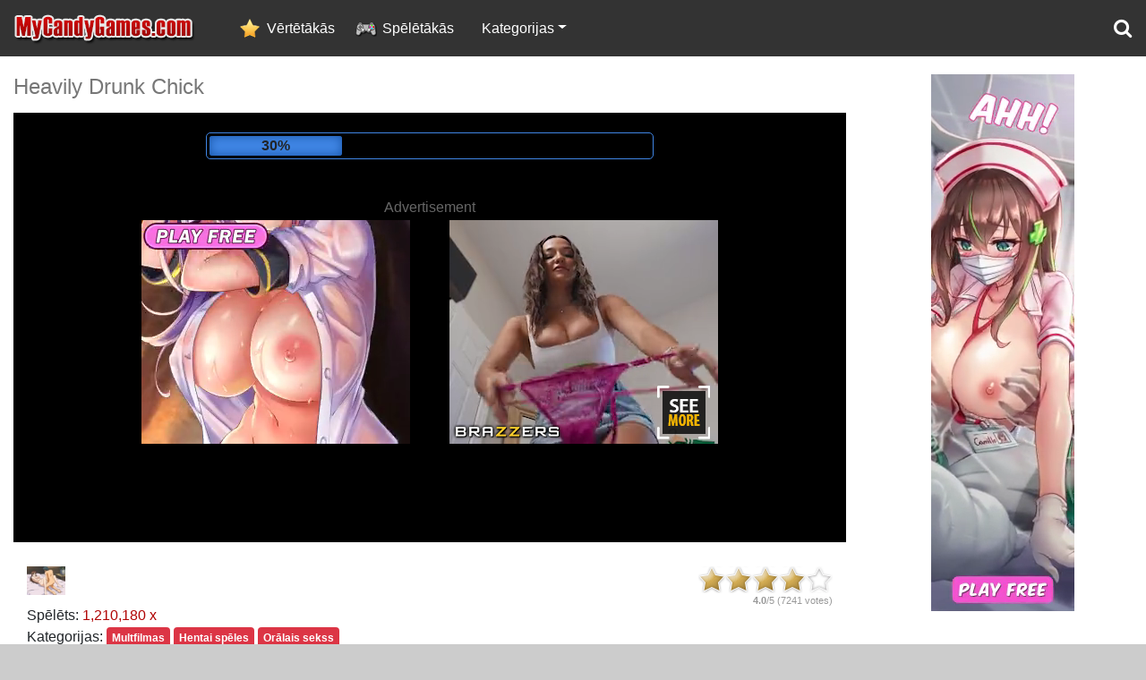

--- FILE ---
content_type: text/html; charset=UTF-8
request_url: https://lv.mycandygames.com/speles/heavily-drunk-chick
body_size: 8481
content:
<!DOCTYPE html>
<html xmlns="https://www.w3.org/1999/xhtml" lang="lv">
<head>
<meta http-equiv="Content-Type" content="text/html; charset=utf-8" />
<title>Heavily Drunk Chick - Seksa spēles, bezmaksas spēles pieaugušajiem, porno, hentai - MyCandyGames.com</title>
<meta name="description" content="Spēlē Heavily Drunk Chick pieaugušo spēles internetā bez maksas. Šī ir labākā Heavily Drunk Chick spēle, kas pieejama internetā. Bezmaksas seksa, erotiskās, porno un xxx spēles ir piejama pateicoties portālam MyCandyGames.com" />

<meta name="keywords" content="Heavily Drunk Chick,spēles,sex,sekss,porno,hentai,fuck,xxx,erotika" />


<link rel="canonical" href="https://lv.mycandygames.com/speles/heavily-drunk-chick" />
	
<link rel="icon" type="image/png" href="https://lv.mycandygames.com/images/favicon-16.png" sizes="16x16">
<link rel="icon" type="image/png" href="https://lv.mycandygames.com/images/favicon-32.png" sizes="32x32">
<link rel="icon" type="image/png" href="https://lv.mycandygames.com/images/favicon-96.png" sizes="96x96">
<link rel="icon" type="image/png" href="https://lv.mycandygames.com/images/favicon-256.png" sizes="256x256">

<meta property="og:image" content="https://lv.mycandygames.com/gfiles/" />
	<meta property="og:type" content="game" />
	<meta property="og:url" content="https://lv.mycandygames.com/speles/heavily-drunk-chick" />
	<meta property="og:title" content="Heavily Drunk Chick" />
	<meta property="og:image" content="https://lv.mycandygames.com/gfiles/game-heavily-drunk-chick.jpg" />
	<meta property="og:site_name" content="MyCandyGames.com" />
	<meta property="og:description" content="Spēlē Heavily Drunk Chick pieaugušo spēles internetā bez maksas. Šī ir labākā Heavily Drunk Chick spēle, kas pieejama internetā. Bezmaksas seksa, erotiskās, porno un xxx spēles ir piejama pateicoties portālam MyCandyGames.com" />
	<link rel="image_src" href="https://lv.mycandygames.com/gfiles/game-heavily-drunk-chick.jpg" />
<!-- Mobile Metas -->
<meta name="viewport" content="width=device-width, initial-scale=1.0">

<meta name="theme-color" content="#333333">
	
<link rel="stylesheet" href="https://lv.mycandygames.com/css/font-awesome/css/font-awesome.min.css">
<link href="https://lv.mycandygames.com/css/bootstrap.min.css" rel="stylesheet" />
<link rel="stylesheet" type="text/css" href="https://lv.mycandygames.com/rating/css/rating.css" />

<link href="https://lv.mycandygames.com/css/custom2.css?rnd=2" rel="stylesheet" />


<script type="text/javascript" src="https://platform-api.sharethis.com/js/sharethis.js#property=67c155dcbc1693001208583d&product=inline-share-buttons&source=platform" async="async"></script>
	
</head>

<body>

	<!-- adxxx-verification-code:e6a44c4fad110ce4f78aa08a6cbcfb3d -->

<nav class="navbar navbar-expand-sm navbar-dark bg-dark">

      <a class="navbar-brand logo" href="https://lv.mycandygames.com/" title="Spēles"><img src="https://lv.mycandygames.com/images/mycandygames.png" alt="MyCandyGames.com" /></a>
      <div class="hidden">Spēlē labākās spēles par brīvu!</div>
      
      <button class="navbar-toggler" type="button" data-toggle="collapse" data-target="#navbarsExample03" aria-controls="navbarsExample03" aria-expanded="false" aria-label="Toggle navigation">
        <span class="navbar-toggler-icon"></span>
      </button>

      <div class="collapse navbar-collapse" id="navbarsExample03">
        <ul class="navbar-nav mr-auto">
          <li class="nav-item rated">
            <a class="nav-link" href="https://lv.mycandygames.com/vertetakas-speles">Vērtētākās</a>
          </li>
          <li class="nav-item popular">
            <a class="nav-link" href="https://lv.mycandygames.com/speletakas-speles">Spēlētākās</a>
          </li>
          
<li class="nav-item more"><a href="https://lv.mycandygames.com/erotiskas-speles" class="nav-link">Erotiskās spēles</a></li><li class="nav-item more"><a href="https://lv.mycandygames.com/piedzivojumu-speles" class="nav-link">Piedzīvojumu spēles</a></li><li class="nav-item more"><a href="https://lv.mycandygames.com/meet-and-fuck" class="nav-link">Meet and Fuck</a></li><li class="nav-item more"><a href="https://lv.mycandygames.com/fuck-town" class="nav-link">Fuck Town</a></li><li class="nav-item more"><a href="https://lv.mycandygames.com/multfilmas" class="nav-link">Multfilmas</a></li><li class="nav-item more"><a href="https://lv.mycandygames.com/grupu-sekss" class="nav-link">Grupu sekss</a></li><li class="nav-item more"><a href="https://lv.mycandygames.com/hentai-speles" class="nav-link">Hentai spēles</a></li><li class="nav-item more"><a href="https://lv.mycandygames.com/lesbiesu-speles" class="nav-link">Lesbiešu spēles</a></li><li class="nav-item more"><a href="https://lv.mycandygames.com/logiskas-speles" class="nav-link">Loģiskās spēles</a></li><li class="nav-item more"><a href="https://lv.mycandygames.com/monstru-seksa" class="nav-link">Monstru seksa</a></li><li class="nav-item more"><a href="https://lv.mycandygames.com/oralais-sekss" class="nav-link">Orālais sekss</a></li><li class="nav-item more"><a href="https://lv.mycandygames.com/porno-zvaigznes" class="nav-link">Porno zvaigznes</a></li><li class="nav-item more"><a href="https://lv.mycandygames.com/meklesanas-speles" class="nav-link">Meklēšanas spēles</a></li><li class="nav-item more"><a href="https://lv.mycandygames.com/skolnieces" class="nav-link">Skolnieces</a></li><li class="nav-item more"><a href="https://lv.mycandygames.com/seksigas-meitenes" class="nav-link">Seksīgās meitenes</a></li><li class="nav-item more"><a href="https://lv.mycandygames.com/seksigas-medmasas" class="nav-link">Seksīgās medmāsas</a></li><li class="nav-item more"><a href="https://lv.mycandygames.com/3d-speles" class="nav-link">3D spēles</a></li>          
          <li class="nav-item dropdown">
            <a href="javascript:;" class="nav-link dropdown-toggle" id="dropdown" data-toggle="dropdown" aria-haspopup="true" aria-expanded="false">Kategorijas</a>
            <h2 class="hidden">Bezmaksas spēles pieaugušajiem</h2>
            <div class="dropdown-menu" aria-labelledby="dropdown">
<a href="https://lv.mycandygames.com/erotiskas-speles" class="dropdown-item">Erotiskās spēles</a><a href="https://lv.mycandygames.com/piedzivojumu-speles" class="dropdown-item">Piedzīvojumu spēles</a><a href="https://lv.mycandygames.com/meet-and-fuck" class="dropdown-item">Meet and Fuck</a><a href="https://lv.mycandygames.com/fuck-town" class="dropdown-item">Fuck Town</a><a href="https://lv.mycandygames.com/multfilmas" class="dropdown-item">Multfilmas</a><a href="https://lv.mycandygames.com/grupu-sekss" class="dropdown-item">Grupu sekss</a><a href="https://lv.mycandygames.com/hentai-speles" class="dropdown-item">Hentai spēles</a><a href="https://lv.mycandygames.com/lesbiesu-speles" class="dropdown-item">Lesbiešu spēles</a><a href="https://lv.mycandygames.com/logiskas-speles" class="dropdown-item">Loģiskās spēles</a><a href="https://lv.mycandygames.com/monstru-seksa" class="dropdown-item">Monstru seksa</a><a href="https://lv.mycandygames.com/oralais-sekss" class="dropdown-item">Orālais sekss</a><a href="https://lv.mycandygames.com/porno-zvaigznes" class="dropdown-item">Porno zvaigznes</a><a href="https://lv.mycandygames.com/meklesanas-speles" class="dropdown-item">Meklēšanas spēles</a><a href="https://lv.mycandygames.com/skolnieces" class="dropdown-item">Skolnieces</a><a href="https://lv.mycandygames.com/seksigas-meitenes" class="dropdown-item">Seksīgās meitenes</a><a href="https://lv.mycandygames.com/seksigas-medmasas" class="dropdown-item">Seksīgās medmāsas</a><a href="https://lv.mycandygames.com/3d-speles" class="dropdown-item">3D spēles</a>            </div>
          </li>
        </ul>
        <div class="pull-right">
        	<a href="#search" class="search-icon"><i class="fa fa-search"></i></a>
        </div>
      </div>
</nav>


<div itemscope itemtype="https://schema.org/WebApplication">

<div class="row whitebg">
	
    <div class="col-lg-9 spaced game-block">


<h1 itemprop="name" class="game-h1">Heavily Drunk Chick</h1>

<link itemprop="applicationCategory" href="https://schema.org/GameApplication" />
<meta itemprop="operatingSystem" content="Windows, Linux, OSX, Android" />
<meta itemprop="url" content="https://lv.mycandygames.com/speles/heavily-drunk-chick" />


<div class="game_box">
<div class="advert" id="advert" style="height:480px;">

	<div class="lcontainer">
		<div id="loading"><div id="loadbar"></div></div>
	</div>
	
	<div class="banner"><div class="banner"><span><iframe title="3rd party ad" src="https://a.adtng.com/get/10012121?time=1605635856509" width="300" height="250" frameborder="0" allowtransparency="true" scrolling="no"></iframe></span>

	<span class="second"><iframe style="background-color: white;" width="300" height="250" scrolling="no" frameborder="0" allowtransparency="true" marginheight="0" marginwidth="0" name="spot_id_10001807" src="//a.adtng.com/get/10001807?ata=proit"></iframe></span>

	</div></div>

	<div class="advertising">Advertisement</div>
	
	</div>
	
<script type="text/javascript">
var ldsec = 12; 
var ldpercent = 1;
var ldspeed = ldsec * 1000 / (100/ldpercent);

var ldtxt = '<span onclick="close_w()">Turpināt</span>';      

function simLoad(div) {
  var dvload = document.getElementById(div);
  ldpercent += 1;
  if(ldpercent>100) ldpercent = 100;

  dvload.style.width = ldpercent+ '%';
  dvload.innerHTML = ldpercent+ '%';
  if(ldpercent<100){
	  setTimeout("simLoad('"+div+"')", ldspeed);
  }else{
  	  dvload.innerHTML = ldtxt;
	  setTimeout("close_w()", 7000);
  }
}

function close_w(){
	document.getElementById('ifr').style.width='640px';
	document.getElementById('ifr').style.display='inline-block';
	document.getElementById('advert').style.display='none';
	reloadGameHeight();
}

simLoad('loadbar');	

</script>	
	
	    <div class="game">
<iframe id="ifr" src="https://lv.mycandygames.com/ruffle/?swf=https://lv.mycandygames.com/gfiles/heavily-drunk-chick.swf" style="width:640px; height:480px; margin:0 auto; border:none; overflow:hidden;" frameborder="0" scrolling="no" title="Heavily Drunk Chick"></iframe>     
    
    </div>
    </div> 
    

	<div class="row game-info spaced">
    
    <div class="col-sm-8">
    	<div class="game-share">
<a href="https://lv.mycandygames.com/speles/heavily-drunk-chick" title="Heavily Drunk Chick"><img itemprop="image" src="https://lv.mycandygames.com/gfiles/game-heavily-drunk-chick.jpg" alt="Heavily Drunk Chick" height="32" class="imgg" /></a>
 

<div class="sharethis-inline-share-buttons"></div>
			
			
        </div>
    	<div class="game-played">Spēlēts: <span>1,210,180 x</span></div>
        <div class="game-categories">
			Kategorijas:  <a href="https://lv.mycandygames.com/multfilmas" class="badge badge-danger">Multfilmas</a> <a href="https://lv.mycandygames.com/hentai-speles" class="badge badge-danger">Hentai spēles</a> <a href="https://lv.mycandygames.com/oralais-sekss" class="badge badge-danger">Orālais sekss</a>
        </div>
    </div>
    <div class="col-sm-4 rating-column">
    	<div class="gamerating"><div class="ratingblock" itemprop="aggregaterating" itemscope itemtype="http://schema.org/AggregateRating"><div id="unit_long824">  <ul id="unit_ul824" class="unit-rating" style="width:150px;">     <li class="current-rating" style="width:121.2px;">Currently 4.04/5</li><li><a title="1 / 5" onClick="sndReq('1','824','18.222.179.9','5')" class="r1-unit rater">1</a></li><li><a title="2 / 5" onClick="sndReq('2','824','18.222.179.9','5')" class="r2-unit rater">2</a></li><li><a title="3 / 5" onClick="sndReq('3','824','18.222.179.9','5')" class="r3-unit rater">3</a></li><li><a title="4 / 5" onClick="sndReq('4','824','18.222.179.9','5')" class="r4-unit rater">4</a></li><li><a title="5 / 5" onClick="sndReq('5','824','18.222.179.9','5')" class="r5-unit rater">5</a></li>  </ul>  <p><strong itemprop="ratingValue">4.0</strong>/5 (<span itemprop="ratingCount">7241</span> votes)  </p></div><meta itemprop="bestRating" content="5" />
	  <meta itemprop="worstRating" content="1" />
	  </div></div>
        <span itemprop="offers" itemscope="" itemtype="https://schema.org/Offer">
            <meta itemprop="price" content="0.00">
            <link itemprop="availability" href="https://schema.org/InStock">
            <meta itemprop="priceCurrency" content="EUR">
        </span>
    </div>
    
    </div>
    
    </div>
    
	<div class="col-lg-3 spaced" style="text-align:center;">
		<div style="display:inline-block"><iframe style="background-color: white;" width="160" height="600" scrolling="no" frameborder="0" allowtransparency="true" marginheight="0" marginwidth="0" name="spot_id_2864460" src="//ads2.contentabc.com/ads?spot_id=2864460&ata=proit" title="3rd party ad"></iframe></div>
    </div>    
</div>



<div class="row">
	<div class="col-12 spaced">
    

<div class="game-description" itemprop="description">Spēlē Heavily Drunk Chick pieaugušo spēles internetā bez maksas. Šī ir labākā Heavily Drunk Chick spēle, kas pieejama internetā. Bezmaksas seksa, erotiskās, porno un xxx spēles ir piejama pateicoties portālam MyCandyGames.com</div>
    
    </div> 
</div>

</div>




<div class="row">
    <div class="col-12 spaced" align="center">
		<div style="display: inline-block; margin: 5px;">
<iframe style="background-color: white;" width="300" height="250" scrolling="no" frameborder="0" allowtransparency="true" marginheight="0" marginwidth="0" name="spot_id_10001807" src="//a.adtng.com/get/10001807?ata=proit"></iframe>		</div><div style="display: inline-block; margin: 5px;">
		<iframe title="3rd party ad" width="300" scrolling="no" height="250" frameborder="0" src="https://ads2.contentabc.com/ads?spot_id=6523845&rand=1540734235" allowtransparency="true" name="spot_id_6523845"> </iframe>
			
		</div>
    </div>
</div>




<div class="row whitebg">
	<div class="col-md-6 spaced">
   		<h2>Pašlaik spēlē</h2>
        <div class="list-of-games inline">

<div class="game-item">
							<a href="https://lv.mycandygames.com/speles/iori-f-series-2" title="Iori F-Series 2">
								<img src="https://lv.mycandygames.com/gfiles/game-iori-f-series-2.jpg" alt="Spēles Iori F-Series 2">
							</a>
							<div class="game-title">
							<a href="https://lv.mycandygames.com/speles/iori-f-series-2">Iori F-Series 2</a>
							</div>
							<div class="stars"><ul>
									<li class="full" style="width:66px"></li>
							</ul></div>
							<div class="played">
								Spēlēts: 855,909
							</div>
						</div> <div class="game-item">
							<a href="https://lv.mycandygames.com/speles/leaving-dna-ep2" title="Leaving DNA - Ep2">
								<img src="https://lv.mycandygames.com/gfiles/game-leaving-dna-ep2.jpg" alt="Spēles Leaving DNA - Ep2">
							</a>
							<div class="game-title">
							<a href="https://lv.mycandygames.com/speles/leaving-dna-ep2">Leaving DNA - Ep2</a>
							</div>
							<div class="stars"><ul>
									<li class="full" style="width:62px"></li>
							</ul></div>
							<div class="played">
								Spēlēts: 191,047
							</div>
						</div> <div class="game-item">
							<a href="https://lv.mycandygames.com/speles/raven-segment-05" title="Raven [Segment 05]">
								<img src="https://lv.mycandygames.com/gfiles/game-raven-segment-05.jpg" alt="Spēles Raven [Segment 05]">
							</a>
							<div class="game-title">
							<a href="https://lv.mycandygames.com/speles/raven-segment-05">Raven [Segment 05]</a>
							</div>
							<div class="stars"><ul>
									<li class="full" style="width:64px"></li>
							</ul></div>
							<div class="played">
								Spēlēts: 95,609
							</div>
						</div> <div class="game-item">
							<a href="https://lv.mycandygames.com/speles/sex-kitten-9" title="Sex Kitten 9">
								<img src="https://lv.mycandygames.com/gfiles/game-sex-kitten-9.jpg" alt="Spēles Sex Kitten 9">
							</a>
							<div class="game-title">
							<a href="https://lv.mycandygames.com/speles/sex-kitten-9">Sex Kitten 9</a>
							</div>
							<div class="stars"><ul>
									<li class="full" style="width:50px"></li>
							</ul></div>
							<div class="played">
								Spēlēts: 117,955
							</div>
						</div> <div class="game-item">
							<a href="https://lv.mycandygames.com/speles/apocalypse" title="Apocalypse">
								<img src="https://lv.mycandygames.com/gfiles/game-apocalypse.jpg" alt="Spēles Apocalypse">
							</a>
							<div class="game-title">
							<a href="https://lv.mycandygames.com/speles/apocalypse">Apocalypse</a>
							</div>
							<div class="stars"><ul>
									<li class="full" style="width:65px"></li>
							</ul></div>
							<div class="played">
								Spēlēts: 1,980,417
							</div>
						</div> <div class="game-item">
							<a href="https://lv.mycandygames.com/speles/poison-strip-fighter" title="Poison Strip Fighter">
								<img src="https://lv.mycandygames.com/gfiles/game-poison-strip-fighter.jpg" alt="Spēles Poison Strip Fighter">
							</a>
							<div class="game-title">
							<a href="https://lv.mycandygames.com/speles/poison-strip-fighter">Poison Strip Fighter</a>
							</div>
							<div class="stars"><ul>
									<li class="full" style="width:64px"></li>
							</ul></div>
							<div class="played">
								Spēlēts: 162,267
							</div>
						</div> <div class="game-item">
							<a href="https://lv.mycandygames.com/speles/anti-hero" title="Anti Hero">
								<img src="https://lv.mycandygames.com/gfiles/game-anti-hero.jpg" alt="Spēles Anti Hero">
							</a>
							<div class="game-title">
							<a href="https://lv.mycandygames.com/speles/anti-hero">Anti Hero</a>
							</div>
							<div class="stars"><ul>
									<li class="full" style="width:67px"></li>
							</ul></div>
							<div class="played">
								Spēlēts: 657,561
							</div>
						</div> <div class="game-item">
							<a href="https://lv.mycandygames.com/speles/my-sex-date-paula" title="My sex date: Paula">
								<img src="https://lv.mycandygames.com/gfiles/game-my-sex-date-paula.jpg" alt="Spēles My sex date: Paula">
							</a>
							<div class="game-title">
							<a href="https://lv.mycandygames.com/speles/my-sex-date-paula">My sex date: Paula</a>
							</div>
							<div class="stars"><ul>
									<li class="full" style="width:63px"></li>
							</ul></div>
							<div class="played">
								Spēlēts: 1,060,242
							</div>
						</div> <div class="game-item">
							<a href="https://lv.mycandygames.com/speles/sofia-s-dark-fantasies" title="Sofia`s Dark Fantasies">
								<img src="https://lv.mycandygames.com/gfiles/game-sofia-s-dark-fantasies.jpg" alt="Spēles Sofia`s Dark Fantasies">
							</a>
							<div class="game-title">
							<a href="https://lv.mycandygames.com/speles/sofia-s-dark-fantasies">Sofia`s Dark Fantasies</a>
							</div>
							<div class="stars"><ul>
									<li class="full" style="width:56px"></li>
							</ul></div>
							<div class="played">
								Spēlēts: 128,405
							</div>
						</div> <div class="game-item">
							<a href="https://lv.mycandygames.com/speles/transfer-student" title="Transfer Student">
								<img src="https://lv.mycandygames.com/gfiles/game-transfer-student.jpg" alt="Spēles Transfer Student">
							</a>
							<div class="game-title">
							<a href="https://lv.mycandygames.com/speles/transfer-student">Transfer Student</a>
							</div>
							<div class="stars"><ul>
									<li class="full" style="width:63px"></li>
							</ul></div>
							<div class="played">
								Spēlēts: 2,120,451
							</div>
						</div> <div class="game-item">
							<a href="https://lv.mycandygames.com/speles/sex-and-glory-camgirl-confessions" title="Sex and Glory Camgirl Confessions">
								<img src="https://lv.mycandygames.com/gfiles/game-sex-and-glory-camgirl-confessions.jpg" alt="Spēles Sex and Glory Camgirl Confessions">
							</a>
							<div class="game-title">
							<a href="https://lv.mycandygames.com/speles/sex-and-glory-camgirl-confessions">Sex and Glory Camgirl Confessions</a>
							</div>
							<div class="stars"><ul>
									<li class="full" style="width:55px"></li>
							</ul></div>
							<div class="played">
								Spēlēts: 381,655
							</div>
						</div> <div class="game-item">
							<a href="https://lv.mycandygames.com/speles/exposing-sexy-alicia" title="Exposing sexy Alicia">
								<img src="https://lv.mycandygames.com/gfiles/game-exposing-sexy-alicia.jpg" alt="Spēles Exposing sexy Alicia">
							</a>
							<div class="game-title">
							<a href="https://lv.mycandygames.com/speles/exposing-sexy-alicia">Exposing sexy Alicia</a>
							</div>
							<div class="stars"><ul>
									<li class="full" style="width:62px"></li>
							</ul></div>
							<div class="played">
								Spēlēts: 1,448,799
							</div>
						</div> <div class="game-item">
							<a href="https://lv.mycandygames.com/speles/a-wife-s-phone" title="A Wife`s Phone">
								<img src="https://lv.mycandygames.com/gfiles/game-a-wife-s-phone.jpg" alt="Spēles A Wife`s Phone">
							</a>
							<div class="game-title">
							<a href="https://lv.mycandygames.com/speles/a-wife-s-phone">A Wife`s Phone</a>
							</div>
							<div class="stars"><ul>
									<li class="full" style="width:56px"></li>
							</ul></div>
							<div class="played">
								Spēlēts: 104,501
							</div>
						</div> <div class="game-item">
							<a href="https://lv.mycandygames.com/speles/into-the-forest-4" title="Into The Forest 4">
								<img src="https://lv.mycandygames.com/gfiles/game-into-the-forest-4.jpg" alt="Spēles Into The Forest 4">
							</a>
							<div class="game-title">
							<a href="https://lv.mycandygames.com/speles/into-the-forest-4">Into The Forest 4</a>
							</div>
							<div class="stars"><ul>
									<li class="full" style="width:67px"></li>
							</ul></div>
							<div class="played">
								Spēlēts: 391,327
							</div>
						</div> <div class="game-item">
							<a href="https://lv.mycandygames.com/speles/my-naughty-daughter-ch1" title="My Naughty Daughter - Ch1">
								<img src="https://lv.mycandygames.com/gfiles/game-my-naughty-daughter-ch1.jpg" alt="Spēles My Naughty Daughter - Ch1">
							</a>
							<div class="game-title">
							<a href="https://lv.mycandygames.com/speles/my-naughty-daughter-ch1">My Naughty Daughter - Ch1</a>
							</div>
							<div class="stars"><ul>
									<li class="full" style="width:57px"></li>
							</ul></div>
							<div class="played">
								Spēlēts: 52,086
							</div>
						</div> <div class="game-item">
							<a href="https://lv.mycandygames.com/speles/project-eve" title="Project EVE">
								<img src="https://lv.mycandygames.com/gfiles/game-project-eve.jpg" alt="Spēles Project EVE">
							</a>
							<div class="game-title">
							<a href="https://lv.mycandygames.com/speles/project-eve">Project EVE</a>
							</div>
							<div class="stars"><ul>
									<li class="full" style="width:61px"></li>
							</ul></div>
							<div class="played">
								Spēlēts: 68,823
							</div>
						</div> <div class="game-item">
							<a href="https://lv.mycandygames.com/speles/rope-bondage-rebirth" title="Rope Bondage Rebirth">
								<img src="https://lv.mycandygames.com/gfiles/game-rope-bondage-rebirth.jpg" alt="Spēles Rope Bondage Rebirth">
							</a>
							<div class="game-title">
							<a href="https://lv.mycandygames.com/speles/rope-bondage-rebirth">Rope Bondage Rebirth</a>
							</div>
							<div class="stars"><ul>
									<li class="full" style="width:65px"></li>
							</ul></div>
							<div class="played">
								Spēlēts: 1,501,468
							</div>
						</div> <div class="game-item">
							<a href="https://lv.mycandygames.com/speles/sue-after-the-walley" title="Sue: After The Walley">
								<img src="https://lv.mycandygames.com/gfiles/game-sue-after-the-walley.jpg" alt="Spēles Sue: After The Walley">
							</a>
							<div class="game-title">
							<a href="https://lv.mycandygames.com/speles/sue-after-the-walley">Sue: After The Walley</a>
							</div>
							<div class="stars"><ul>
									<li class="full" style="width:62px"></li>
							</ul></div>
							<div class="played">
								Spēlēts: 198,157
							</div>
						</div>         
        </div>
    </div>
    <div class="col-md-6 spaced">
   		<h2>Spēlēt citas bezmaksas spēles!</h2>
        <div class="list-of-games inline">

<div class="game-item">
							<a href="https://lv.mycandygames.com/speles/horizon-of-passion" title="Horizon of Passion">
								<img src="https://lv.mycandygames.com/gfiles/game-horizon-of-passion.jpg" alt="Spēles Horizon of Passion">
							</a>
							<div class="game-title">
							<a href="https://lv.mycandygames.com/speles/horizon-of-passion">Horizon of Passion</a>
							</div>
							<div class="stars"><ul>
									<li class="full" style="width:64px"></li>
							</ul></div>
							<div class="played">
								Spēlēts: 400,332
							</div>
						</div> <div class="game-item">
							<a href="https://lv.mycandygames.com/speles/mammamia-ep1" title="Mammamia - Ep1">
								<img src="https://lv.mycandygames.com/gfiles/game-mammamia-ep1.jpg" alt="Spēles Mammamia - Ep1">
							</a>
							<div class="game-title">
							<a href="https://lv.mycandygames.com/speles/mammamia-ep1">Mammamia - Ep1</a>
							</div>
							<div class="stars"><ul>
									<li class="full" style="width:53px"></li>
							</ul></div>
							<div class="played">
								Spēlēts: 183,147
							</div>
						</div> <div class="game-item">
							<a href="https://lv.mycandygames.com/speles/void-club-chapter-9" title="Void Club: Chapter 9">
								<img src="https://lv.mycandygames.com/gfiles/game-void-club-chapter-9.jpg" alt="Spēles Void Club: Chapter 9">
							</a>
							<div class="game-title">
							<a href="https://lv.mycandygames.com/speles/void-club-chapter-9">Void Club: Chapter 9</a>
							</div>
							<div class="stars"><ul>
									<li class="full" style="width:61px"></li>
							</ul></div>
							<div class="played">
								Spēlēts: 111,584
							</div>
						</div> <div class="game-item">
							<a href="https://lv.mycandygames.com/speles/strip-poker-with-jasmine" title="Strip poker with Jasmine">
								<img src="https://lv.mycandygames.com/gfiles/game-strip-poker-with-jasmine.jpg" alt="Spēles Strip poker with Jasmine">
							</a>
							<div class="game-title">
							<a href="https://lv.mycandygames.com/speles/strip-poker-with-jasmine">Strip poker with Jasmine</a>
							</div>
							<div class="stars"><ul>
									<li class="full" style="width:64px"></li>
							</ul></div>
							<div class="played">
								Spēlēts: 218,126
							</div>
						</div> <div class="game-item">
							<a href="https://lv.mycandygames.com/speles/fuck-town-great-job" title="Fuck Town: Great Job">
								<img src="https://lv.mycandygames.com/gfiles/game-fuck-town-great-job.jpg" alt="Spēles Fuck Town: Great Job">
							</a>
							<div class="game-title">
							<a href="https://lv.mycandygames.com/speles/fuck-town-great-job">Fuck Town: Great Job</a>
							</div>
							<div class="stars"><ul>
									<li class="full" style="width:65px"></li>
							</ul></div>
							<div class="played">
								Spēlēts: 246,107
							</div>
						</div> <div class="game-item">
							<a href="https://lv.mycandygames.com/speles/inspector-j-episode-finale" title="Inspector J Episode Finale">
								<img src="https://lv.mycandygames.com/gfiles/game-inspector-j-episode-finale.jpg" alt="Spēles Inspector J Episode Finale">
							</a>
							<div class="game-title">
							<a href="https://lv.mycandygames.com/speles/inspector-j-episode-finale">Inspector J Episode Finale</a>
							</div>
							<div class="stars"><ul>
									<li class="full" style="width:64px"></li>
							</ul></div>
							<div class="played">
								Spēlēts: 305,703
							</div>
						</div> <div class="game-item">
							<a href="https://lv.mycandygames.com/speles/meet-and-fuck-hawaiian-vacation" title="Meet and Fuck Hawaiian Vacation">
								<img src="https://lv.mycandygames.com/gfiles/game-meet-and-fuck-hawaiian-vacation.jpg" alt="Spēles Meet and Fuck Hawaiian Vacation">
							</a>
							<div class="game-title">
							<a href="https://lv.mycandygames.com/speles/meet-and-fuck-hawaiian-vacation">Meet and Fuck Hawaiian Vacation</a>
							</div>
							<div class="stars"><ul>
									<li class="full" style="width:58px"></li>
							</ul></div>
							<div class="played">
								Spēlēts: 323,011
							</div>
						</div> <div class="game-item">
							<a href="https://lv.mycandygames.com/speles/subway-fucker-part-1" title="Subway Fucker part 1">
								<img src="https://lv.mycandygames.com/gfiles/game-subway-fucker-part-1.jpg" alt="Spēles Subway Fucker part 1">
							</a>
							<div class="game-title">
							<a href="https://lv.mycandygames.com/speles/subway-fucker-part-1">Subway Fucker part 1</a>
							</div>
							<div class="stars"><ul>
									<li class="full" style="width:64px"></li>
							</ul></div>
							<div class="played">
								Spēlēts: 1,434,550
							</div>
						</div> <div class="game-item">
							<a href="https://lv.mycandygames.com/speles/fuck-town-space-exams" title="Fuck Town: Space Exams">
								<img src="https://lv.mycandygames.com/gfiles/game-fuck-town-space-exams.jpg" alt="Spēles Fuck Town: Space Exams">
							</a>
							<div class="game-title">
							<a href="https://lv.mycandygames.com/speles/fuck-town-space-exams">Fuck Town: Space Exams</a>
							</div>
							<div class="stars"><ul>
									<li class="full" style="width:59px"></li>
							</ul></div>
							<div class="played">
								Spēlēts: 140,964
							</div>
						</div> <div class="game-item">
							<a href="https://lv.mycandygames.com/speles/seekers-fucking-all-night" title="Seekers: Fucking All Night">
								<img src="https://lv.mycandygames.com/gfiles/game-seekers-fucking-all-night.jpg" alt="Spēles Seekers: Fucking All Night">
							</a>
							<div class="game-title">
							<a href="https://lv.mycandygames.com/speles/seekers-fucking-all-night">Seekers: Fucking All Night</a>
							</div>
							<div class="stars"><ul>
									<li class="full" style="width:61px"></li>
							</ul></div>
							<div class="played">
								Spēlēts: 124,433
							</div>
						</div> <div class="game-item">
							<a href="https://lv.mycandygames.com/speles/lucky-patient" title="Lucky Patient">
								<img src="https://lv.mycandygames.com/gfiles/game-lucky-patient.jpg" alt="Spēles Lucky Patient">
							</a>
							<div class="game-title">
							<a href="https://lv.mycandygames.com/speles/lucky-patient">Lucky Patient</a>
							</div>
							<div class="stars"><ul>
									<li class="full" style="width:64px"></li>
							</ul></div>
							<div class="played">
								Spēlēts: 707,880
							</div>
						</div> <div class="game-item">
							<a href="https://lv.mycandygames.com/speles/just-having-some-squirts" title="Just Having Some Squirts">
								<img src="https://lv.mycandygames.com/gfiles/game-just-having-some-squirts.jpg" alt="Spēles Just Having Some Squirts">
							</a>
							<div class="game-title">
							<a href="https://lv.mycandygames.com/speles/just-having-some-squirts">Just Having Some Squirts</a>
							</div>
							<div class="stars"><ul>
									<li class="full" style="width:61px"></li>
							</ul></div>
							<div class="played">
								Spēlēts: 207,787
							</div>
						</div> <div class="game-item">
							<a href="https://lv.mycandygames.com/speles/luna-in-the-tavern-episode-2" title="Luna in the Tavern: Episode 2">
								<img src="https://lv.mycandygames.com/gfiles/game-luna-in-the-tavern-episode-2.jpg" alt="Spēles Luna in the Tavern: Episode 2">
							</a>
							<div class="game-title">
							<a href="https://lv.mycandygames.com/speles/luna-in-the-tavern-episode-2">Luna in the Tavern: Episode 2</a>
							</div>
							<div class="stars"><ul>
									<li class="full" style="width:44px"></li>
							</ul></div>
							<div class="played">
								Spēlēts: 203,465
							</div>
						</div> <div class="game-item">
							<a href="https://lv.mycandygames.com/speles/office-secretary-2" title="Office Secretary 2">
								<img src="https://lv.mycandygames.com/gfiles/game-office-secretary-2.jpg" alt="Spēles Office Secretary 2">
							</a>
							<div class="game-title">
							<a href="https://lv.mycandygames.com/speles/office-secretary-2">Office Secretary 2</a>
							</div>
							<div class="stars"><ul>
									<li class="full" style="width:57px"></li>
							</ul></div>
							<div class="played">
								Spēlēts: 747,702
							</div>
						</div> <div class="game-item">
							<a href="https://lv.mycandygames.com/speles/void-club-chapter-5" title="Void Club: Chapter 5">
								<img src="https://lv.mycandygames.com/gfiles/game-void-club-chapter-5.jpg" alt="Spēles Void Club: Chapter 5">
							</a>
							<div class="game-title">
							<a href="https://lv.mycandygames.com/speles/void-club-chapter-5">Void Club: Chapter 5</a>
							</div>
							<div class="stars"><ul>
									<li class="full" style="width:62px"></li>
							</ul></div>
							<div class="played">
								Spēlēts: 167,744
							</div>
						</div> <div class="game-item">
							<a href="https://lv.mycandygames.com/speles/escape-from-the-tribe-of-amazons" title="Escape From The Tribe Of Amazons">
								<img src="https://lv.mycandygames.com/gfiles/game-escape-from-the-tribe-of-amazons.jpg" alt="Spēles Escape From The Tribe Of Amazons">
							</a>
							<div class="game-title">
							<a href="https://lv.mycandygames.com/speles/escape-from-the-tribe-of-amazons">Escape From The Tribe Of Amazons</a>
							</div>
							<div class="stars"><ul>
									<li class="full" style="width:62px"></li>
							</ul></div>
							<div class="played">
								Spēlēts: 126,071
							</div>
						</div> <div class="game-item">
							<a href="https://lv.mycandygames.com/speles/abandoned-college" title="Abandoned College">
								<img src="https://lv.mycandygames.com/gfiles/game-abandoned-college.jpg" alt="Spēles Abandoned College">
							</a>
							<div class="game-title">
							<a href="https://lv.mycandygames.com/speles/abandoned-college">Abandoned College</a>
							</div>
							<div class="stars"><ul>
									<li class="full" style="width:44px"></li>
							</ul></div>
							<div class="played">
								Spēlēts: 233,849
							</div>
						</div> <div class="game-item">
							<a href="https://lv.mycandygames.com/speles/manga-rpg" title="Manga RPG">
								<img src="https://lv.mycandygames.com/gfiles/game-manga-rpg.jpg" alt="Spēles Manga RPG">
							</a>
							<div class="game-title">
							<a href="https://lv.mycandygames.com/speles/manga-rpg">Manga RPG</a>
							</div>
							<div class="stars"><ul>
									<li class="full" style="width:56px"></li>
							</ul></div>
							<div class="played">
								Spēlēts: 286,461
							</div>
						</div>         
        </div>
    </div>
</div>


<div class="row">
	<div class="col-12 spaced" align="center">
<iframe title="3rd party ad" title="3rd party ad" width="728" scrolling="no" height="90" frameborder="0" src="https://ads2.contentabc.com/ads?spot_id=2864521&rand=n8ni23e1wxs&ata=proit" allowtransparency="true" marginheight="0" marginwidth="0" name="spot_id_6523864"> </iframe> 

	</div>
</div>




<div class="row">
    <div class="col-12 spaced tags-line">
		<a href="https://lv.mycandygames.com/erotiskas-speles" class="badge badge-danger">Erotiskās spēles</a><a href="https://lv.mycandygames.com/piedzivojumu-speles" class="badge badge-danger">Piedzīvojumu spēles</a><a href="https://lv.mycandygames.com/meet-and-fuck" class="badge badge-danger">Meet and Fuck</a><a href="https://lv.mycandygames.com/fuck-town" class="badge badge-danger">Fuck Town</a><a href="https://lv.mycandygames.com/multfilmas" class="badge badge-danger">Multfilmas</a><a href="https://lv.mycandygames.com/grupu-sekss" class="badge badge-danger">Grupu sekss</a><a href="https://lv.mycandygames.com/hentai-speles" class="badge badge-danger">Hentai spēles</a><a href="https://lv.mycandygames.com/lesbiesu-speles" class="badge badge-danger">Lesbiešu spēles</a><a href="https://lv.mycandygames.com/logiskas-speles" class="badge badge-danger">Loģiskās spēles</a><a href="https://lv.mycandygames.com/monstru-seksa" class="badge badge-danger">Monstru seksa</a><a href="https://lv.mycandygames.com/oralais-sekss" class="badge badge-danger">Orālais sekss</a><a href="https://lv.mycandygames.com/porno-zvaigznes" class="badge badge-danger">Porno zvaigznes</a><a href="https://lv.mycandygames.com/meklesanas-speles" class="badge badge-danger">Meklēšanas spēles</a><a href="https://lv.mycandygames.com/skolnieces" class="badge badge-danger">Skolnieces</a><a href="https://lv.mycandygames.com/seksigas-meitenes" class="badge badge-danger">Seksīgās meitenes</a><a href="https://lv.mycandygames.com/seksigas-medmasas" class="badge badge-danger">Seksīgās medmāsas</a><a href="https://lv.mycandygames.com/3d-speles" class="badge badge-danger">3D spēles</a>    </div>
</div>


<div class="footer">
	
    <div class="description">
    	<div class="col-sm-12">
<h3>Seksa spēles</h3>
        Esiet sveicināti bezmaksas spēļu portālā MyCandyGames.com, labākajā spēļu portālā, kur ir iespējams spēlēt visdažādākā žanra bezmaksas pieaugušo spēles, tajā skaitā: seksa spēles, porno spēles, erotiskās spēles, xxx, hentai, pieaugušo spēles un daudzas citas.
        
        <h3>Porno spēles</h3>
        Izbaudi bezmaksas online porno spēļu kolekciju, kur tu atradīs daudz seksa, drāzšanās, erotikas, daiktus un ielas meitas. Karstākās online izklaides pieaugušajiem portālā MyCandyGames.com. Spēlē interaktīvas porno spēles un dzīvā seksa spēles internetā jau tagad, turklā pilnīgi par brīvu. Uzbudinošas pieaugušo spēles priekš visiem var spēlēt šajā portālā. Izbaudi sexu online pilnībā par brīvu un bez limitiem...    	</div>
    </div>
    
    <div class="row">
    	<div class="col-12">
    
<div class="languages">
	<a href="https://www.mycandygames.com/" title="sex games">
    	<img src="https://www.mycandygames.com/images/us.gif" alt="english" /> sex games
    </a>
	<a href="https://ru.mycandygames.com/" title="секс игры">
    	<img src="https://www.mycandygames.com/images/ru.gif" alt="russian" /> секс игры
    </a>
	<a href="https://de.mycandygames.com/" title="sex spiele">
    	<img src="https://www.mycandygames.com/images/de.gif" alt="deutch" /> sex spiele
    </a>
	<a href="https://es.mycandygames.com/" title="juegos sexuales">
    	<img src="https://www.mycandygames.com/images/es.gif" alt="espanol" /> juegos sexuales
    </a>
	<a href="https://pt.mycandygames.com/" title="jogos de sexo">
    	<img src="https://www.mycandygames.com/images/pt.gif" alt="portugal" /> jogos de sexo
    </a>
	<a href="https://fr.mycandygames.com/" title="jeux sexuels">
    	<img src="https://www.mycandygames.com/images/fr.gif" alt="french" /> jeux sexuels
    </a>
	<a href="https://it.mycandygames.com/" title="giochi di sesso">
    	<img src="https://www.mycandygames.com/images/it.gif" alt="italiano" /> giochi di sesso
    </a>
	<a href="https://no.mycandygames.com/" title="sex spill">
    	<img src="https://www.mycandygames.com/images/no.gif" alt="norsk" /> sex spill
    </a>
	<a href="https://se.mycandygames.com/" title="sex spel">
    	<img src="https://www.mycandygames.com/images/se.gif" alt="svensh" /> sex spel
    </a>
	<a href="https://dk.mycandygames.com/" title="sex spil">
    	<img src="https://www.mycandygames.com/images/dk.gif" alt="dansk" /> sex spil
    </a>
    <a href="https://tr.mycandygames.com/" title="seks oyunlar">
    	<img src="https://www.mycandygames.com/images/tr.gif" alt="turkish" /> seks oyunlar
    </a>
    <a href="https://ro.mycandygames.com/" title="jocuri sex">
    	<img src="https://www.mycandygames.com/images/ro.gif" alt="romanian" /> jocuri sex
    </a>
    <a href="https://sk.mycandygames.com/" title="sex hry">
    	<img src="https://www.mycandygames.com/images/sk.gif" alt="slovensk" /> sex hry
    </a>
	<a href="https://nl.mycandygames.com/" title="sex spelletjes">
    	<img src="https://www.mycandygames.com/images/nl.gif" alt="nederlands" /> sex spelletjes
    </a>
	<a href="https://pl.mycandygames.com/" title="seks gry">
    	<img src="https://www.mycandygames.com/images/pl.gif" alt="polsk" /> seks gry
    </a>
    <a href="https://ua.mycandygames.com/" title="секс ігри">
    	<img src="https://www.mycandygames.com/images/ua.gif" alt="ukrain" /> секс ігри
    </a>
	<a href="https://fi.mycandygames.com/" title="sex pelit">
    	<img src="https://www.mycandygames.com/images/fi.gif" alt="suomi" /> sex pelit
    </a>
	<a href="https://ee.mycandygames.com/" title="sex mängud">
    	<img src="https://www.mycandygames.com/images/ee.gif" alt="eesti" /> sex mängud
    </a>
	<a href="https://lv.mycandygames.com/" title="seksa spēles">
    	<img src="https://www.mycandygames.com/images/lv.gif" alt="latviski" /> seksa spēles
    </a>
	<a href="https://lt.mycandygames.com/" title="sekso žaidimai">
    	<img src="https://www.mycandygames.com/images/lt.gif" alt="lietuviskai" /> sekso žaidimai
    </a>
    <a href="https://bg.mycandygames.com/" title="секс игри">
    	<img src="https://www.mycandygames.com/images/bg.gif" alt="български" /> секс игри
    </a>
    <a href="https://hu.mycandygames.com/" title="szexuális játékok">
    	<img src="https://www.mycandygames.com/images/hu.gif" alt="hungarian" /> szexuális játékok
    </a>
    <a href="https://al.mycandygames.com/" title="lojërat seksi">
    	<img src="https://www.mycandygames.com/images/al.gif" alt="albanian" /> lojërat seksi
    </a>
</div>

<!--
<div class="link-line">

	<a href="https://www.321freegames.com/" title="games for free">games for free</a>
	<a href="https://www.321games.co.uk/" title="games online">games online</a>
	<a href="https://www.321games.ru/" title="игры бесплатно">игры бесплатно</a>
	<a href="https://www.321jogos.pt/" title="jogos grátis">jogos grátis</a>
	<a href="https://www.123juegos.es/" title="juegos gratis">juegos gratis</a>
	<a href="https://www.321spielen.de/" title="konstelose spiele">konstelose spiele</a>
	<a href="https://www.321jeux.fr/" title="jeux gratuits">jeux gratuits</a>
	<a href="https://www.321giochi.it/" title="giochi gratis">giochi gratis</a>
	<a href="https://www.topspill.no/" title="gratis spill">gratis spill</a>
	<a href="https://www.topspel.se/" title="gratis spel">gratis spel</a>
	<a href="https://www.636spil.dk/" title="gratis spil">gratis spil</a>
    <a href="https://www.toppelit.fi/" title="Pelit">pelit ilmaiseks</a>
    <a href="https://www.321games.com.ua/" title="ігри безкоштовно">ігри безкоштовно</a>
	<a href="https://www.123gry-online.pl/" title="darmowe gry">darmowe gry</a>
    <a href="https://www.321hry.cz/" title="hry zdarma">hry zdarma</a>
	<a href="https://www.321jocuri.ro/" title="jocuri gratuite">jocuri gratuite</a>
    <a href="https://www.321jatekok.hu/" title="játékok ingyen">játékok ingyen</a>
	<a href="https://www.321spelletjes.nl/" title="spelletjes gratis">spelletjes gratis</a>
    <a href="https://www.topmangud.ee/" title="tasuta mängud">tasuta mängud</a>
	<a href="https://www.topspeles.lv/" title="speles bez maksas">speles bez maksas</a>
	<a href="https://www.321zaidimai.lt/" title="zaidimai nemokami">zaidimai nemokami</a>
	<a href="https://www.321lojra.al/" title="lojra falas">lojra falas</a>
    <a href="https://www.321paixnidia.gr/" title="παιχνίδια δωρεάν">παιχνίδια δωρεάν</a>
	<a href="https://www.topigre.si/" title="igre za prost">igre za prost</a>
    <a href="https://www.321jogos.com.br/" title="jogos grátis online">jogos grátis online</a>
	<br />
	<a href="https://www.mycandygames.com/" title="sex games">sex games</a>
    <a href="https://ru.mycandygames.com" title="секс игры">секс игры</a>
	<a href="https://de.mycandygames.com/" title="sex spiele">sex spiele</a>
    <a href="https://es.mycandygames.com/" title="juegos sexuales">juegos sexuales</a>
	<a href="https://pt.mycandygames.com/" title="jogos de sexo">jogos de sexo</a>
    <a href="https://fr.mycandygames.com/" title="jeux sexuels">jeux sexuels</a>
    <a href="https://it.mycandygames.com/" title="giochi di sesso">giochi di sesso</a>
    <a href="https://no.mycandygames.com/" title="sex spill">sex spill</a>
	<a href="https://se.mycandygames.com/" title="sex spel">sex spel</a>
	<a href="https://dk.mycandygames.com/" title="sex spil">sex spil</a>
    <a href="https://tr.mycandygames.com/" title="seks oyunlar">seks oyunlar</a>
    <a href="https://ro.mycandygames.com/" title="jocuri sex">jocuri sex</a>
    <a href="https://sk.mycandygames.com/" title="sex hry">sex hry</a>
	<a href="https://nl.mycandygames.com/" title="sex spelletjes">sex spelletjes</a>
    <a href="https://pl.mycandygames.com/" title="seks gry">seks gry</a>
    <a href="https://nl.mycandygames.com/" title="sex spelletjes">sex spelletjes</a>
    <a href="https://ua.mycandygames.com/" title="секс ігри">секс ігри</a>
    <a href="https://fi.mycandygames.com/" title="sex pelit">sex pelit</a>
	<a href="https://ee.mycandygames.com/" title="sex mängud">sex mängud</a>
    <a href="https://lv.mycandygames.com/" title="seksa spēles">seksa spēles</a>
	<a href="https://lt.mycandygames.com/" title="sekso žaidimai">sekso žaidimai</a>
    <a href="https://bg.mycandygames.com/" title="секс игри">секс игри</a>
    <a href="https://hu.mycandygames.com/" title="szexuális játékok">szexuális játékok</a>
    <a href="https://al.mycandygames.com/" title="lojërat seksi">lojërat seksi</a>
    <a href="https://www.mycandygames.com" title="adult games">adult games</a>
    <a href="https://www.mycandygames.com" title="erotic games">erotic games</a>
  
</div>
-->


<div class="counter">

<script id="_wauyb7" type="text/javascript">var _wau = _wau || []; _wau.push(["classic", "l1dpifri9u9j", "yb7"]);
(function() {var s=document.createElement("script"); s.async=true;
s.src="https://widgets.amung.us/classic.js";
document.getElementsByTagName("head")[0].appendChild(s);
})();</script>

</div>



    	</div>
    </div>
    
    
	<div class="copyright">
    	<div class="col-sm-12">
        	<div><a href="https://lv.mycandygames.com/sazinaties-ar-mums">Sazināties ar mums</a></div>
            Visas tiesības aizsargātas &copy; 2011 - 2026 , MyCandyGames.com        </div>
    </div>

</div>


<div id="search">
    <button type="button" class="close">×</button>
    <form method="post" action="https://lv.mycandygames.com/meklet" id="searchForm">
		<label for="search_query">Meklēt</label><br />
        <input type="search" autocomplete="off" id="search_query" name="search" value="" placeholder="Ievadiet tekstu šeit..." onkeyup="search_hint()" />
        <input type="submit" class="btn btn-primary" onclick="document.getElementById('searchForm').submit();" value="Meklēt" />
        
        <div id="search_result"></div>
        
    </form>
</div>



<script src="https://code.jquery.com/jquery-3.6.0.min.js"></script>
<script src="https://lv.mycandygames.com/js/bootstrap.min.js"></script>
<script src="https://lv.mycandygames.com/js/custom.js?rnd=1"></script>
<script type="text/javascript" language="javascript" src="https://lv.mycandygames.com/rating/js/behavior.js"></script>
<script type="text/javascript" language="javascript" src="https://lv.mycandygames.com/rating/js/rating.js"></script>



<script type="text/javascript">

var defaultWidth = 640;
var defaultHeight = 480;

$(document).ready(function() {
    $(window).resize(function() {
		reloadGameHeight();
	});
	reloadGameHeight();
});

	

</script>

<script type="text/javascript">
  (function(i,s,o,g,r,a,m){i['GoogleAnalyticsObject']=r;i[r]=i[r]||function(){
  (i[r].q=i[r].q||[]).push(arguments)},i[r].l=1*new Date();a=s.createElement(o),
  m=s.getElementsByTagName(o)[0];a.async=1;a.src=g;m.parentNode.insertBefore(a,m)
  })(window,document,'script','//www.google-analytics.com/analytics.js','ga');

  ga('create', 'UA-10505035-26', 'mycandygames.com');
  ga('send', 'pageview');

</script>

	
	
	

</body>
</html>




--- FILE ---
content_type: text/html; charset=UTF-8
request_url: https://lv.mycandygames.com/ruffle/?swf=https://lv.mycandygames.com/gfiles/heavily-drunk-chick.swf
body_size: 308
content:
<!doctype html>
<html>
<head>
<meta charset="utf-8">
<title>MyCandyGames.com ruffle</title>
<style>
	*{
		margin: 0;
		padding: 0;
		height: 100%;
	}
	#container{
		width: 100%;
		height: 100%;
		min-height: 450px;
	}
</style>
	
<script src="ruffle.js"></script>
	
</head>
<body>

<div id="container">
	
<script>
    window.RufflePlayer = window.RufflePlayer || {};
    window.addEventListener("load", (event) => {
        const ruffle = window.RufflePlayer.newest();
        const player = ruffle.createPlayer();
		player.config = {
			autoplay: "on",
			unmuteOverlay: "hidden"
		};
        const container = document.getElementById("container");
        container.appendChild(player);
        player.load('https://lv.mycandygames.com/gfiles/heavily-drunk-chick.swf');
		player.style.width = "100%";
		player.style.height = "100%";
	});
</script>	
	
</div>





	
</body>
</html>


--- FILE ---
content_type: text/css
request_url: https://lv.mycandygames.com/css/custom2.css?rnd=2
body_size: 2498
content:
@charset "utf-8";
/* CSS Document */

body{
	background:#CCC url(../images/sqbg.png);
	padding:0px;
}

iframe{
	padding: 0;
	margin: 0;
}

.bg-dark{
	background:#333333 !important;
}

h1{
	font-size:24px;
	color:#777;
	margin-bottom:15px;
}

h2{
	font-size:20px;
	color:#d00;
	margin-bottom:15px;
	border-bottom:1px solid #CCC;
	padding-bottom:10px;
}

h2 a{
	color:#d00;	
}

h2 a:hover{
	color:#09F;	
}

h2.hidden, div.hidden{
	display:none;	
}

.badge{
	padding:6px;
}

.tags-line a{
	margin-left:10px;
	margin-right:10px;
	text-align:center;
	margin-top:10px;
	margin-bottom:10px;
	padding:8px;	
}

.page-item.active .page-link {
    color:#FFF;
}

.pagination{
	margin-top:20px;	
}

.row{
	margin:0;	
}

.logo{
	margin-right:50px;
	padding-top:8px;
	opacity:0.9;
}

.logo:hover{
	opacity:1;
}

.navbar-dark .navbar-nav .nav-link {
    color: rgba(255,255,255,1);
}

a{
	cursor:pointer;
	color:#09F;
}

a:hover{
	color:#D00;
	text-decoration:none;	
}

.spaced{
	padding-top:20px;
	padding-bottom:20px;
	overflow:hidden;	
}

.whitebg{
	background:#FFF;	
}

.nav-item{
	margin-right:15px;	
}

.nav-item.new{
	background:url(../images/new-green.png) left center no-repeat;
	padding-left:22px;
}

.nav-item.rated{
	background:url(../images/rated.png) left center no-repeat;
	padding-left:22px;
}

.nav-item.popular{
	background:url(../images/popular.png) left center no-repeat;
	padding-left:22px;
}

.dropdown-menu{
	background:#333;
	border-radius:0;
}

.dropdown-item{
	color:#FFF;	
}

.dropdown-item:active {
	background:#b00404;	
}

.navbar-dark .navbar-toggler{
	border:none;
  	border-color: rgb(255,102,203);
}

.navbar-dark .navbar-toggler:focus{
	outline:none;	
}

.navbar-dark .navbar-toggler-icon{
  background-image: url("data:image/svg+xml;charset=utf8,%3Csvg viewBox='0 0 32 32' xmlns='http://www.w3.org/2000/svg'%3E%3Cpath stroke='rgba(255,255,255, 0.9)' stroke-width='2' stroke-linecap='round' stroke-miterlimit='10' d='M4 8h24M4 16h24M4 24h24'/%3E%3C/svg%3E");
}

/* SEARCH */

.search-icon{
	font-size:22px;
	color:#FFF;	
}

.search-icon:hover{
	color:#CCC;
}

#search {
    position: fixed;
    top: 0px;
    left: 0px;
    width: 100%;
    height: 100%;
    background-color: rgba(0, 0, 0, 0.8);
    
    -webkit-transition: all 0.5s ease-in-out;
	-moz-transition: all 0.5s ease-in-out;
	-o-transition: all 0.5s ease-in-out;
	-ms-transition: all 0.5s ease-in-out;
	transition: all 0.5s ease-in-out;

    -webkit-transform: translate(0px, -100%) scale(0, 0);
	-moz-transform: translate(0px, -100%) scale(0, 0);
	-o-transform: translate(0px, -100%) scale(0, 0);
	-ms-transform: translate(0px, -100%) scale(0, 0);
	transform: translate(0px, -100%) scale(0, 0);
    
    opacity: 0;
	
	z-index:999;
}

#search.open {
    -webkit-transform: translate(0px, 0px) scale(1, 1);
    -moz-transform: translate(0px, 0px) scale(1, 1);
	-o-transform: translate(0px, 0px) scale(1, 1);
	-ms-transform: translate(0px, 0px) scale(1, 1);
	transform: translate(0px, 0px) scale(1, 1); 
    opacity: 1;
}

#search input[type="search"] {
    position: absolute;
    top: 30%;
    width: 100%;
    color: rgb(255, 255, 255);
    background: rgba(0, 0, 0, 0);
    font-size: 60px;
    font-weight: 300;
    text-align: center;
    border: 0px;
    margin: 0px auto;
    margin-top: -51px;
    padding-left: 30px;
    padding-right: 30px;
    outline: none;
}
#search .btn {
    position: absolute;
    top: 30%;
    left: 50%;
    margin-top: 61px;
    margin-left: -45px;
}
#search .close {
    position: fixed;
    top: 15px;
    right: 15px;
    color: #fff;
	background-color: #428bca;
	border-color: #357ebd;
	opacity: 1;
	padding: 10px 17px;
	font-size: 27px;
	padding-bottom:15px;
}

.footer{
	color:#FFF;
	font-size:12px;	
}

.footer .copyright{
	/*background-color: #b00404;*/
	background-color:#333;
	padding-top:20px;
	padding-bottom:20px;
	text-align:center;
}

.footer .description{
    padding-bottom: 30px;
    font-size: 12px;
    color: #FFFFFF;
    text-align: justify;
	background:#333333;
	border-top:8px solid #666666;
}

.footer .description a{
	color:#dc3545;	
}

.footer .copyright a{
	font-size:14px;
}

.footer .description h3{
	font-size:22px;
	margin-top:20px;
}

.banner-list{
	float:right;
	margin-bottom:12px;	
}

.game-item{
	border-radius:8px;
	border:1px solid #f4f4f4;
	display:inline-block;
	position:relative;
	text-align:center;
	overflow:hidden;
	margin-bottom:12px;
	margin-right:1%;
	-webkit-transition: all 0.3s ease-out;
    -moz-transition: all 0.3s ease-out;
    -o-transition: all 0.3s ease-out;
    -ms-transition: all 0.3s ease-out;
    transition: all 0.3s ease-out;
}

.game-item:hover{
	-webkit-box-shadow: 0px 5px 15px -4px rgba(0,0,0,0.5);
	-moz-box-shadow: 0px 5px 15px -4px rgba(0,0,0,0.5);
	box-shadow: 0px 5px 15px -4px rgba(0,0,0,0.5);
}

.game-item img{
	width:120px;
	height:90px;
	background:#FFF url(../images/loading.gif) center center no-repeat;
}

.game-item div{
	display:block;
	width:100%;
	text-align:center;
}

.game-item a{
	font-size:13px;
	color:#555;
}

.game-item .game-title{
	max-width:120px;
	padding-top:3px;
	overflow:hidden;
	height:25px;
	text-align:center;
}

.stars{
	height:19px;
	padding-top:2px;
	text-align:center;
	display:inline-block;	
}

.stars ul{
	list-style:none;
	display:inline-block;
	height:14px;
	background:url(../images/star.png) 0px -14px repeat-x;
	width:80px;
	margin-top:0px;
	margin-bottom:0px;
	text-align:left;
	-webkit-margin-before: 0em;
	-webkit-margin-after: 0em;
	-webkit-margin-start: 0px;
	-webkit-margin-end: 0px;
	-webkit-padding-start: 0px;
	padding:0px;
}

.stars ul li{
	float:left;
	display:block;
	height:14px;
}

.stars .full{
	background:url(../images/star.png) repeat-x;
	display:block;
	height:14px;
	float:left !important;
	left:0px;
}

.played{
	font-size:12px;
	color:#CCC;
	line-height:140%;
	margin-bottom:6px;
	cursor:default;	
}

.languages{
	padding-top:20px;
	padding-bottom:10px;
	text-align:center;
	line-height:220%;	
}

.languages a{
	padding-right:10px;
	padding-left: 10px;
	color:#666;
	padding-bottom: 17px;
	padding-top: 17px;
}

.link-line{
	text-align:center;
	margin-bottom:10px;
}

.link-line a{
	font-size:9px;
	color:#666;	
}

.counter{
	text-align:center;
	margin-bottom:20px;
	margin-top:20px;
	vertical-align:text-bottom;		
}

.counter img{
	vertical-align:top;	
}

.game_box{
	position:relative;
	text-align:center;
	width:100%;
	display:inline-block;	
}

.game_box .game{
	z-index:0;
	display:inline-block;
	text-align:center;
	height:auto;
	width:100%;
}

.game_box .game img{
	max-width:100%;	
}

.game .ifr{
	display:inline-block;	
}

.game_box .advert{
	z-index:5;
	background:#000000;
	position:absolute;
	width:100%;
}

.game_box .banner{
	position:absolute;
	top:25%;
	width:100%;
	text-align:center;
}

.game_box .banner span{
	margin-left: 20px;
	margin-right:20px;
}

.game_box .advertising{
	position:absolute;
	top:19%;
	text-align:center;
	color:#666;
	width:100%;
	text-align:center;
	line-height:190%;
	margin-bottom:5px;
}

.game_box .advertising:hover{
	cursor:default;
}

/* loading progress bar */

.lcontainer{
	left:50%;
	position:absolute;
}

#loading {
 position:absolute;
 top:20px;
 left:-250px;
 width:500px;
 margin:2px auto;
 border:1px solid #4086E5;
 padding:3px;
 text-align:center;
 line-height:140%;
 font-weight:bold;
 font-size:16px;
 border-radius:5px;
 -moz-border-radius:5px;
}

#loading #loadbar{
	width:0%;
	height:22px;
	padding-top:3px;
	background: #4086e5;
	box-shadow: inset 0 0 12px #1754a6;
	-webkit-box-shadow: inset 0 0 12px #1754a6;
	-moz-box-shadow: inset 0 0 12px #1754a6;
	border-radius:3px;
	-moz-border-radius:3px;
	line-height:100%;
}

#loading #loadbar:hover{
	cursor:default;
}

#loading span{
	cursor:pointer;
	color:#FFF;
}

#loading span:hover{
	text-decoration:underline;	
}

.game-description{
	font-size:14px;
}

.gamerating{
	width:150px;
	display:block;
	float:right;	
}

.rating-column{
	float:right;	
}

.game-played span{
	color:#b00404;	
}

.game-share{
	height:34px;
	display:block;
	height:43px;
}

.game-share .imgg {
    float: left;
    margin-right: 2px;
}

.message_wait{
	height:48px;
	background:url('../images/spinner.gif') center no-repeat;
}

.alert{
	width:100%;	
}

#search_result{
    position: absolute;
    top: 30%;
    width: 100%;
	margin-top:110px;	
}

.now_playing div{
	margin-bottom:14px;	
}

#ifr{
	max-width:100%;	
}



/*
@media screen and (max-width:1050px) {
	#ifr{
		max-width:100%;	
	}	
}
*/

@media screen and (max-width:980px) {
	.list-of-games.inline{
		height:173px;
	    overflow-x: scroll;
	    overflow-y: hidden;
		width:auto;
		white-space: nowrap;
		max-width:none !important;
	}
}

@media screen and (max-width:820px) {
	
	.nav-item.rated{
		display:none;	
	}
	.nav-item.popular{
		display:none;	
	}
	.nav-item{
		margin-right:8px;	
	}
	

	
}


@media screen and (max-width:1200px) {
	
	.game_box .banner .second{
		display: none !important;
	}
	
}


.nav-item.more{
	display:none;	
}


@media screen and (max-width:575px) {

	#loading {
		left:-160px;
		width:320px;
	}
	
	.nav-item.more, .nav-item.rated, .nav-item.popular{
		display:block;	
	}

	.nav-item.new, .nav-item.rated, .nav-item.popular{
		background-position:right;
		padding-right:20px;
		padding-left:0;
	}
	
	.nav-item.dropdown{
		display:none;	
	}
	
	.banner-list{
		float:none;
		text-align:center;
	}
	
	.list-of-games.main .game-item{
		width:32%;
		margin-left:auto;
		margin-right:auto;
		margin-bottom:0;
	}
	
	.list-of-games.main .game-item .game-title{
		max-width:100%;
	}
	
	.list-of-games.main .game-item img{
		width:100%;
		height:auto;		
	}
	
	.search-icon{
		display:inline-block;
		background:#000;
		padding:8px;
	}

	.game-block{
		padding-left:8px;
		padding-right:8px;	
	}
	
}

--- FILE ---
content_type: application/javascript
request_url: https://t.dtscout.com/pv/?_a=v&_h=lv.mycandygames.com&_ss=3htgree1nk&_pv=1&_ls=0&_u1=1&_u3=1&_cc=us&_pl=d&_cbid=1ao8&_cb=_dtspv.c
body_size: -258
content:
try{_dtspv.c({"b":"chrome@131"},'1ao8');}catch(e){}

--- FILE ---
content_type: text/javascript;charset=UTF-8
request_url: https://whos.amung.us/pingjs/?k=l1dpifri9u9j&t=Heavily%20Drunk%20Chick%20-%20Seksa%20sp%C4%93les%2C%20bezmaksas%20sp%C4%93les%20pieaugu%C5%A1ajiem%2C%20porno%2C%20henta&c=c&x=https%3A%2F%2Flv.mycandygames.com%2Fspeles%2Fheavily-drunk-chick&y=&a=0&d=2.624&v=27&r=1908
body_size: -110
content:
WAU_r_c('240','l1dpifri9u9j',0);

--- FILE ---
content_type: text/plain
request_url: https://www.google-analytics.com/j/collect?v=1&_v=j102&a=1778476213&t=pageview&_s=1&dl=https%3A%2F%2Flv.mycandygames.com%2Fspeles%2Fheavily-drunk-chick&ul=en-us%40posix&dt=Heavily%20Drunk%20Chick%20-%20Seksa%20sp%C4%93les%2C%20bezmaksas%20sp%C4%93les%20pieaugu%C5%A1ajiem%2C%20porno%2C%20hentai%20-%20MyCandyGames.com&sr=1280x720&vp=1280x720&_u=IEBAAAABAAAAACAAI~&jid=1271965880&gjid=588309253&cid=1237152286.1768667732&tid=UA-10505035-26&_gid=2030815425.1768667732&_r=1&_slc=1&z=1818374273
body_size: -451
content:
2,cG-ERTSZM7WN5

--- FILE ---
content_type: application/javascript
request_url: https://lv.mycandygames.com/ruffle/ruffle.js
body_size: 21690
content:
(()=>{var e={918:(e,t,n)=>{"use strict";n.r(t),n.d(t,{default:()=>r});const r=n.p+"67039e8beeaa6e66ebaa95e9fd36ad42.wasm"},240:(e,t,n)=>{"use strict";function r(e,t,n){t&&e.getChannelData(0).set(t),n&&e.getChannelData(1).set(n)}n.r(t),n.d(t,{AutoPlay:()=>te,FLASH7_AND_8_MIMETYPE:()=>ce,FLASH_ACTIVEX_CLASSID:()=>le,FLASH_MIMETYPE:()=>ae,FLASH_MOVIE_MIMETYPE:()=>ue,FLASH_PLUGIN:()=>Y,FUTURESPLASH_MIMETYPE:()=>se,Letterbox:()=>ne,LogLevel:()=>ie,PublicAPI:()=>Be,RuffleEmbed:()=>me,RuffleObject:()=>ve,RufflePlayer:()=>ge,SourceAPI:()=>Ue,UnmuteOverlay:()=>re,Version:()=>Ne,VersionRange:()=>We,copyToAudioBuffer:()=>r,installPlugin:()=>X,isScriptAccessAllowed:()=>we,isSwfFilename:()=>he,loadRuffle:()=>H,lookupElement:()=>Z,pluginPolyfill:()=>je,polyfill:()=>Le,publicPath:()=>xe,registerElement:()=>ee,ruffleShadowTemplate:()=>K});const i="undefined"!=typeof AudioContext?AudioContext:webkitAudioContext;let o;const a=new Array(32).fill(void 0);function s(e){return a[e]}a.push(void 0,null,!0,!1);let c=a.length;function u(e){const t=s(e);return function(e){e<36||(a[e]=c,c=e)}(e),t}function l(e){c===a.length&&a.push(a.length+1);const t=c;return c=a[t],a[t]=e,t}let _=new TextDecoder("utf-8",{ignoreBOM:!0,fatal:!0});_.decode();let f=null;function b(){return null!==f&&f.buffer===o.memory.buffer||(f=new Uint8Array(o.memory.buffer)),f}function d(e,t){return _.decode(b().subarray(e,e+t))}let g=0,w=new TextEncoder("utf-8");const h="function"==typeof w.encodeInto?function(e,t){return w.encodeInto(e,t)}:function(e,t){const n=w.encode(e);return t.set(n),{read:e.length,written:n.length}};function m(e,t,n){if(void 0===n){const n=w.encode(e),r=t(n.length);return b().subarray(r,r+n.length).set(n),g=n.length,r}let r=e.length,i=t(r);const o=b();let a=0;for(;a<r;a++){const t=e.charCodeAt(a);if(t>127)break;o[i+a]=t}if(a!==r){0!==a&&(e=e.slice(a)),i=n(i,r,r=a+3*e.length);const t=b().subarray(i+a,i+r);a+=h(e,t).written}return g=a,i}let p=null;function y(){return null!==p&&p.buffer===o.memory.buffer||(p=new Int32Array(o.memory.buffer)),p}function v(e){return null==e}let x=null;function k(e){const t=typeof e;if("number"==t||"boolean"==t||null==e)return`${e}`;if("string"==t)return`"${e}"`;if("symbol"==t){const t=e.description;return null==t?"Symbol":`Symbol(${t})`}if("function"==t){const t=e.name;return"string"==typeof t&&t.length>0?`Function(${t})`:"Function"}if(Array.isArray(e)){const t=e.length;let n="[";t>0&&(n+=k(e[0]));for(let r=1;r<t;r++)n+=", "+k(e[r]);return n+="]",n}const n=/\[object ([^\]]+)\]/.exec(toString.call(e));let r;if(!(n.length>1))return toString.call(e);if(r=n[1],"Object"==r)try{return"Object("+JSON.stringify(e)+")"}catch(e){return"Object"}return e instanceof Error?`${e.name}: ${e.message}\n${e.stack}`:r}function E(e,t,n,r){const i={a:e,b:t,cnt:1,dtor:n},a=(...e)=>{i.cnt++;const t=i.a;i.a=0;try{return r(t,i.b,...e)}finally{0==--i.cnt?o.__wbindgen_export_2.get(i.dtor)(t,i.b):i.a=t}};return a.original=i,a}function S(e,t){o._dyn_core__ops__function__FnMut_____Output___R_as_wasm_bindgen__closure__WasmClosure___describe__invoke__h617ccec0c17a3dd2(e,t)}function C(e,t,n){o._dyn_core__ops__function__FnMut__A____Output___R_as_wasm_bindgen__closure__WasmClosure___describe__invoke__h1893c8dd7a595592(e,t,l(n))}function A(e,t,n){o._dyn_core__ops__function__FnMut__A____Output___R_as_wasm_bindgen__closure__WasmClosure___describe__invoke__h1893c8dd7a595592(e,t,l(n))}function I(e,t,n){o._dyn_core__ops__function__FnMut__A____Output___R_as_wasm_bindgen__closure__WasmClosure___describe__invoke__h1893c8dd7a595592(e,t,l(n))}function P(e,t,n){o._dyn_core__ops__function__FnMut__A____Output___R_as_wasm_bindgen__closure__WasmClosure___describe__invoke__h1893c8dd7a595592(e,t,l(n))}function R(e,t,n){o._dyn_core__ops__function__FnMut__A____Output___R_as_wasm_bindgen__closure__WasmClosure___describe__invoke__h693701aacc62aaa0(e,t,n)}function F(e,t,n){o._dyn_core__ops__function__FnMut__A____Output___R_as_wasm_bindgen__closure__WasmClosure___describe__invoke__h1893c8dd7a595592(e,t,l(n))}function O(e,t,n){o._dyn_core__ops__function__FnMut__A____Output___R_as_wasm_bindgen__closure__WasmClosure___describe__invoke__h1893c8dd7a595592(e,t,l(n))}function T(e,t,n){o._dyn_core__ops__function__FnMut__A____Output___R_as_wasm_bindgen__closure__WasmClosure___describe__invoke__hb300b74b2a6d03b3(e,t,l(n))}let M=null;function j(e,t){return(null!==M&&M.buffer===o.memory.buffer||(M=new Float32Array(o.memory.buffer)),M).subarray(e/4,e/4+t)}function L(e){return function(){try{return e.apply(this,arguments)}catch(e){o.__wbindgen_exn_store(l(e))}}}let N=32;function W(e){if(1==N)throw new Error("out of js stack");return a[--N]=e,N}let B=null;function U(e,t){return b().subarray(e/1,e/1+t)}class D{static __wrap(e){const t=Object.create(D.prototype);return t.ptr=e,t}free(){const e=this.ptr;this.ptr=0,o.__wbg_ruffle_free(e)}constructor(e,t,n){try{var r=o.ruffle_new(l(e),l(t),W(n));return D.__wrap(r)}finally{a[N++]=void 0}}stream_from(e,t){try{var n=m(e,o.__wbindgen_malloc,o.__wbindgen_realloc),r=g;o.ruffle_stream_from(this.ptr,n,r,W(t))}finally{a[N++]=void 0}}load_data(e,t){try{o.ruffle_load_data(this.ptr,l(e),W(t))}finally{a[N++]=void 0}}play(){o.ruffle_play(this.ptr)}pause(){o.ruffle_pause(this.ptr)}is_playing(){return 0!==o.ruffle_is_playing(this.ptr)}destroy(){o.ruffle_destroy(this.ptr)}call_exposed_callback(e,t){var n=m(e,o.__wbindgen_malloc,o.__wbindgen_realloc),r=g,i=function(e,t){const n=t(4*e.length),r=(null!==B&&B.buffer===o.memory.buffer||(B=new Uint32Array(o.memory.buffer)),B);for(let t=0;t<e.length;t++)r[n/4+t]=l(e[t]);return g=e.length,n}(t,o.__wbindgen_malloc),a=g;return u(o.ruffle_call_exposed_callback(this.ptr,n,r,i,a))}set_trace_observer(e){o.ruffle_set_trace_observer(this.ptr,l(e))}audio_context(){return u(o.ruffle_audio_context(this.ptr))}}const $=async function e(t){void 0===t&&(t="file:///home/runner/work/ruffle/ruffle/web/packages/core/pkg/ruffle_web.js".replace(/\.js$/,"_bg.wasm"));const a={wbg:{}};a.wbg.__wbindgen_object_drop_ref=function(e){u(e)},a.wbg.__wbindgen_cb_drop=function(e){const t=u(e).original;return 1==t.cnt--&&(t.a=0,!0)},a.wbg.__wbindgen_object_clone_ref=function(e){return l(s(e))},a.wbg.__wbindgen_string_new=function(e,t){return l(d(e,t))},a.wbg.__wbg_isFullscreen_96b85640554e160d=function(e){return s(e).isFullscreen},a.wbg.__wbg_displayUnsupportedMessage_a8f81a8e054e5e91=function(e){s(e).displayUnsupportedMessage()},a.wbg.__wbg_displayMessage_c57c20204892da2b=function(e,t,n){s(e).displayMessage(d(t,n))},a.wbg.__wbg_new_df6e6ab7a65c4c4d=function(e,t){return l(new Error(d(e,t)))},a.wbg.__wbg_panic_bbc809dd04a12c60=function(e,t){s(e).panic(s(t))},a.wbg.__wbindgen_is_function=function(e){return"function"==typeof s(e)},a.wbg.__wbg_copyToAudioBuffer_58f244be94bac1d2=function(e,t,n,i,o){r(s(e),0===t?void 0:j(t,n),0===i?void 0:j(i,o))},a.wbg.__wbg_onCallbackAvailable_3a48fae397926c96=function(e,t,n){s(e).onCallbackAvailable(d(t,n))},a.wbg.__wbg_onFSCommand_fb2f94653f71796e=L((function(e,t,n,r,i){return s(e).onFSCommand(d(t,n),d(r,i))})),a.wbg.__wbindgen_number_new=function(e){return l(e)},a.wbg.__wbindgen_json_serialize=function(e,t){const n=s(t);var r=m(JSON.stringify(void 0===n?null:n),o.__wbindgen_malloc,o.__wbindgen_realloc),i=g;y()[e/4+1]=i,y()[e/4+0]=r},a.wbg.__wbg_new_59cb74e423758ede=function(){return l(new Error)},a.wbg.__wbg_stack_558ba5917b466edd=function(e,t){var n=m(s(t).stack,o.__wbindgen_malloc,o.__wbindgen_realloc),r=g;y()[e/4+1]=r,y()[e/4+0]=n},a.wbg.__wbg_error_4bb6c2a97407129a=function(e,t){try{console.error(d(e,t))}finally{o.__wbindgen_free(e,t)}},a.wbg.__wbindgen_is_undefined=function(e){return void 0===s(e)},a.wbg.__wbg_instanceof_WebGl2RenderingContext_9818b789249374d3=function(e){return s(e)instanceof WebGL2RenderingContext},a.wbg.__wbg_bindVertexArray_569f8b5466293fb0=function(e,t){s(e).bindVertexArray(s(t))},a.wbg.__wbg_blitFramebuffer_4b472bb45062bd6e=function(e,t,n,r,i,o,a,c,u,l,_){s(e).blitFramebuffer(t,n,r,i,o,a,c,u,l>>>0,_>>>0)},a.wbg.__wbg_createVertexArray_1f35f6d163bbae13=function(e){var t=s(e).createVertexArray();return v(t)?0:l(t)},a.wbg.__wbg_renderbufferStorageMultisample_0426ba65de4885db=function(e,t,n,r,i,o){s(e).renderbufferStorageMultisample(t>>>0,n,r>>>0,i,o)},a.wbg.__wbg_texImage2D_79c0e000ef5e1b0a=L((function(e,t,n,r,i,o,a,c,u,l,_){s(e).texImage2D(t>>>0,n,r,i,o,a,c>>>0,u>>>0,0===l?void 0:U(l,_))})),a.wbg.__wbg_bindFramebuffer_4a37c2a7678c0994=function(e,t,n){s(e).bindFramebuffer(t>>>0,s(n))},a.wbg.__wbg_bindRenderbuffer_203ad50a30ad3c0d=function(e,t,n){s(e).bindRenderbuffer(t>>>0,s(n))},a.wbg.__wbg_bindTexture_f3ab6393f75a763f=function(e,t,n){s(e).bindTexture(t>>>0,s(n))},a.wbg.__wbg_createFramebuffer_d01ac1b4f7c704e5=function(e){var t=s(e).createFramebuffer();return v(t)?0:l(t)},a.wbg.__wbg_createRenderbuffer_c008c3bb50dfff9d=function(e){var t=s(e).createRenderbuffer();return v(t)?0:l(t)},a.wbg.__wbg_createTexture_151a385cd028c893=function(e){var t=s(e).createTexture();return v(t)?0:l(t)},a.wbg.__wbg_deleteFramebuffer_acd92acda81356e9=function(e,t){s(e).deleteFramebuffer(s(t))},a.wbg.__wbg_deleteRenderbuffer_b67ff9026d2be0fd=function(e,t){s(e).deleteRenderbuffer(s(t))},a.wbg.__wbg_deleteTexture_125ab82d8330e268=function(e,t){s(e).deleteTexture(s(t))},a.wbg.__wbg_framebufferRenderbuffer_5293612146bd869a=function(e,t,n,r,i){s(e).framebufferRenderbuffer(t>>>0,n>>>0,r>>>0,s(i))},a.wbg.__wbg_framebufferTexture2D_5b8575bda5aeceeb=function(e,t,n,r,i,o){s(e).framebufferTexture2D(t>>>0,n>>>0,r>>>0,s(i),o)},a.wbg.__wbg_getError_609a7fa815fd3d84=function(e){return s(e).getError()},a.wbg.__wbg_getParameter_be1e4b3ba2c0c339=L((function(e,t){return l(s(e).getParameter(t>>>0))})),a.wbg.__wbg_texParameteri_6e7ba8c54bb639f2=function(e,t,n,r){s(e).texParameteri(t>>>0,n>>>0,r)},a.wbg.__wbg_instanceof_Window_49f532f06a9786ee=function(e){return s(e)instanceof Window},a.wbg.__wbg_document_c0366b39e4f4c89a=function(e){var t=s(e).document;return v(t)?0:l(t)},a.wbg.__wbg_location_c1e50a6e4c53d45c=function(e){return l(s(e).location)},a.wbg.__wbg_navigator_95ba9cd684cf90aa=function(e){return l(s(e).navigator)},a.wbg.__wbg_devicePixelRatio_268c49438a600d53=function(e){return s(e).devicePixelRatio},a.wbg.__wbg_performance_87e4f3b6f966469f=function(e){var t=s(e).performance;return v(t)?0:l(t)},a.wbg.__wbg_localStorage_a6fd83fc300473fc=L((function(e){var t=s(e).localStorage;return v(t)?0:l(t)})),a.wbg.__wbg_cancelAnimationFrame_60f9cf59ec1c0125=L((function(e,t){s(e).cancelAnimationFrame(t)})),a.wbg.__wbg_focus_ab7792954990fdb9=L((function(e){s(e).focus()})),a.wbg.__wbg_open_f355af0fd051a9d8=L((function(e,t,n,r,i){var o=s(e).open(d(t,n),d(r,i));return v(o)?0:l(o)})),a.wbg.__wbg_requestAnimationFrame_ef0e2294dc8b1088=L((function(e,t){return s(e).requestAnimationFrame(s(t))})),a.wbg.__wbg_fetch_f532e04b8fe49aa0=function(e,t){return l(s(e).fetch(s(t)))},a.wbg.__wbg_destination_4b8bc48ce4ebcd6c=function(e){return l(s(e).destination)},a.wbg.__wbg_sampleRate_0d2637cc084b2eaf=function(e){return s(e).sampleRate},a.wbg.__wbg_currentTime_1bc83619afbf9e72=function(e){return s(e).currentTime},a.wbg.__wbg_new_2f70ca6da1976429=L((function(){return l(new i)})),a.wbg.__wbg_suspend_ad6a97ee4bac3247=L((function(e){return l(s(e).suspend())})),a.wbg.__wbg_createBuffer_48e051aa20c4ba3e=L((function(e,t,n,r){return l(s(e).createBuffer(t>>>0,n>>>0,r))})),a.wbg.__wbg_createBufferSource_0e160528349a924b=L((function(e){return l(s(e).createBufferSource())})),a.wbg.__wbg_createChannelMerger_8e8d29d53323df91=L((function(e,t){return l(s(e).createChannelMerger(t>>>0))})),a.wbg.__wbg_createChannelSplitter_10fc5fe404818afc=L((function(e,t){return l(s(e).createChannelSplitter(t>>>0))})),a.wbg.__wbg_createGain_a6211e4c615a1141=L((function(e){return l(s(e).createGain())})),a.wbg.__wbg_createScriptProcessor_e755612398f80dd4=L((function(e,t,n,r){return l(s(e).createScriptProcessor(t>>>0,n>>>0,r>>>0))})),a.wbg.__wbg_decodeAudioData_1a1e91ec5cd60d59=L((function(e,t,n,r){return l(s(e).decodeAudioData(s(t),s(n),s(r)))})),a.wbg.__wbg_resume_6dd89ae2f9b0bef3=L((function(e){return l(s(e).resume())})),a.wbg.__wbg_setvalue_cc85088ad32e56b0=function(e,t){s(e).value=t},a.wbg.__wbg_linearRampToValueAtTime_02ce948b9b4323e0=L((function(e,t,n){return l(s(e).linearRampToValueAtTime(t,n))})),a.wbg.__wbg_setValueAtTime_788b65cf85b7ba6a=L((function(e,t,n){return l(s(e).setValueAtTime(t,n))})),a.wbg.__wbg_userAgent_b9c7a338061adca8=L((function(e,t){var n=m(s(t).userAgent,o.__wbindgen_malloc,o.__wbindgen_realloc),r=g;y()[e/4+1]=r,y()[e/4+0]=n})),a.wbg.__wbg_baseURI_1fe61dc0a39a61ed=L((function(e,t){var n=s(t).baseURI,r=v(n)?0:m(n,o.__wbindgen_malloc,o.__wbindgen_realloc),i=g;y()[e/4+1]=i,y()[e/4+0]=r})),a.wbg.__wbg_appendChild_7c45aeccd496f2a5=L((function(e,t){return l(s(e).appendChild(s(t)))})),a.wbg.__wbg_removeChild_1e1942a296b255c1=L((function(e,t){return l(s(e).removeChild(s(t)))})),a.wbg.__wbg_gain_688543a4eee1eece=function(e){return l(s(e).gain)},a.wbg.__wbg_protocol_791396029743ce88=L((function(e,t){var n=m(s(t).protocol,o.__wbindgen_malloc,o.__wbindgen_realloc),r=g;y()[e/4+1]=r,y()[e/4+0]=n})),a.wbg.__wbg_assign_8948549eb7c584b7=L((function(e,t,n){s(e).assign(d(t,n))})),a.wbg.__wbg_new_0af3e1641443f13d=L((function(){return l(new Path2D)})),a.wbg.__wbg_addPath_0b9c6299797f0772=function(e,t,n){s(e).addPath(s(t),s(n))},a.wbg.__wbg_closePath_6e9529e4d6da5e83=function(e){s(e).closePath()},a.wbg.__wbg_lineTo_2157bf4d1b0ce0d3=function(e,t,n){s(e).lineTo(t,n)},a.wbg.__wbg_moveTo_fb2215902520c649=function(e,t,n){s(e).moveTo(t,n)},a.wbg.__wbg_quadraticCurveTo_9c392c57a794a2d2=function(e,t,n,r,i){s(e).quadraticCurveTo(t,n,r,i)},a.wbg.__wbg_get_29a9ce40981b8710=L((function(e,t,n,r){var i=s(t)[d(n,r)],a=v(i)?0:m(i,o.__wbindgen_malloc,o.__wbindgen_realloc),c=g;y()[e/4+1]=c,y()[e/4+0]=a})),a.wbg.__wbg_set_13ecdf3c7967382d=L((function(e,t,n,r,i){s(e)[d(t,n)]=d(r,i)})),a.wbg.__wbg_delete_2c0adda5d0edea03=L((function(e,t,n){delete s(e)[d(t,n)]})),a.wbg.__wbg_length_da24898717a463e0=function(e){return s(e).length},a.wbg.__wbg_setProperty_46b9bd1b0fad730b=L((function(e,t,n,r,i){s(e).setProperty(d(t,n),d(r,i))})),a.wbg.__wbg_offsetX_4bd8c9fcb457cf0b=function(e){return s(e).offsetX},a.wbg.__wbg_offsetY_0dde12490e8ebfba=function(e){return s(e).offsetY},a.wbg.__wbg_button_9e74bd912190b055=function(e){return s(e).button},a.wbg.__wbg_instanceof_SvgsvgElement_aa3f79a2638c5f44=function(e){return s(e)instanceof SVGSVGElement},a.wbg.__wbg_createSVGMatrix_9088b605b3cbb935=function(e){return l(s(e).createSVGMatrix())},a.wbg.__wbg_connect_607a0c51b546a3db=L((function(e,t){return l(s(e).connect(s(t)))})),a.wbg.__wbg_connect_a4236fe1b645b8fb=L((function(e,t,n){return l(s(e).connect(s(t),n>>>0))})),a.wbg.__wbg_connect_db97a7bc9cd258c6=L((function(e,t,n,r){return l(s(e).connect(s(t),n>>>0,r>>>0))})),a.wbg.__wbg_disconnect_1f5d0443b0bca9c8=L((function(e){s(e).disconnect()})),a.wbg.__wbg_outputBuffer_1fc843f5ddfd743b=L((function(e){return l(s(e).outputBuffer)})),a.wbg.__wbg_setTransform_041d67e3d6972fd7=function(e,t){s(e).setTransform(s(t))},a.wbg.__wbg_bindVertexArrayOES_17e98f43d896f40b=function(e,t){s(e).bindVertexArrayOES(s(t))},a.wbg.__wbg_createVertexArrayOES_393e00fa6f931f59=function(e){var t=s(e).createVertexArrayOES();return v(t)?0:l(t)},a.wbg.__wbg_seta_6c309b33d9a4fb29=function(e,t){s(e).a=t},a.wbg.__wbg_setb_378147d7ba767ab1=function(e,t){s(e).b=t},a.wbg.__wbg_setc_cc36b264b7a1ae60=function(e,t){s(e).c=t},a.wbg.__wbg_setd_998c5989f5780653=function(e,t){s(e).d=t},a.wbg.__wbg_sete_42bf2f390f25e536=function(e,t){s(e).e=t},a.wbg.__wbg_setf_df5aef1469b0c50b=function(e,t){s(e).f=t},a.wbg.__wbg_deltaY_2722120e563d3160=function(e){return s(e).deltaY},a.wbg.__wbg_deltaMode_3db3c9c4bedf191d=function(e){return s(e).deltaMode},a.wbg.__wbg_setbuffer_8c396e74724eda12=function(e,t){s(e).buffer=s(t)},a.wbg.__wbg_setloop_1e141edefc26db22=function(e,t){s(e).loop=0!==t},a.wbg.__wbg_setloopStart_4162b0a533fbc0d5=function(e,t){s(e).loopStart=t},a.wbg.__wbg_setloopEnd_e81eb72ea2277d88=function(e,t){s(e).loopEnd=t},a.wbg.__wbg_setonended_f6f3e04e13c07db4=function(e,t){s(e).onended=s(t)},a.wbg.__wbg_start_f5e66921db9afaee=L((function(e){s(e).start()})),a.wbg.__wbg_start_0237410bb20c6213=L((function(e,t,n){s(e).start(t,n)})),a.wbg.__wbg_stop_5765c7cac3ec1564=L((function(e,t){s(e).stop(t)})),a.wbg.__wbg_instanceof_HtmlFormElement_26283084b0956b17=function(e){return s(e)instanceof HTMLFormElement},a.wbg.__wbg_submit_121b8e3bd960f229=L((function(e){s(e).submit()})),a.wbg.__wbg_pointerId_602db5c989b38cc0=function(e){return s(e).pointerId},a.wbg.__wbg_instanceof_Response_f52c65c389890639=function(e){return s(e)instanceof Response},a.wbg.__wbg_arrayBuffer_0ba17dfaad804b6f=L((function(e){return l(s(e).arrayBuffer())})),a.wbg.__wbg_data_55e064fddf34cf3b=function(e,t){var n=function(e,t){const n=t(1*e.length);return b().set(e,n/1),g=e.length,n}(s(t).data,o.__wbindgen_malloc),r=g;y()[e/4+1]=r,y()[e/4+0]=n},a.wbg.__wbg_key_d9b602f48baca7bc=function(e,t){var n=m(s(t).key,o.__wbindgen_malloc,o.__wbindgen_realloc),r=g;y()[e/4+1]=r,y()[e/4+0]=n},a.wbg.__wbg_code_cbf76ad384ae1179=function(e,t){var n=m(s(t).code,o.__wbindgen_malloc,o.__wbindgen_realloc),r=g;y()[e/4+1]=r,y()[e/4+0]=n},a.wbg.__wbg_now_7628760b7b640632=function(e){return s(e).now()},a.wbg.__wbg_newwithstrandinit_11debb554792e043=L((function(e,t,n){return l(new Request(d(e,t),s(n)))})),a.wbg.__wbg_setonaudioprocess_66d0b1fa0dd39606=function(e,t){s(e).onaudioprocess=s(t)},a.wbg.__wbg_body_c8cb19d760637268=function(e){var t=s(e).body;return v(t)?0:l(t)},a.wbg.__wbg_createElement_99351c8bf0efac6e=L((function(e,t,n){return l(s(e).createElement(d(t,n)))})),a.wbg.__wbg_createElementNS_a7ef126eff5022c2=L((function(e,t,n,r,i){return l(s(e).createElementNS(0===t?void 0:d(t,n),d(r,i)))})),a.wbg.__wbg_setid_f33ce4e43b43f57a=function(e,t,n){s(e).id=d(t,n)},a.wbg.__wbg_clientWidth_2c84a7ebc75dd4f0=function(e){return s(e).clientWidth},a.wbg.__wbg_clientHeight_f56dfe03d1c42f3e=function(e){return s(e).clientHeight},a.wbg.__wbg_setinnerHTML_79084edd97462c07=function(e,t,n){s(e).innerHTML=d(t,n)},a.wbg.__wbg_querySelector_155b00165b78a12f=L((function(e,t,n){var r=s(e).querySelector(d(t,n));return v(r)?0:l(r)})),a.wbg.__wbg_releasePointerCapture_4b78cb9c51d4a539=L((function(e,t){s(e).releasePointerCapture(t)})),a.wbg.__wbg_setAttribute_e71b9086539f06a1=L((function(e,t,n,r,i){s(e).setAttribute(d(t,n),d(r,i))})),a.wbg.__wbg_setAttributeNS_a66240d5c750d0fa=L((function(e,t,n,r,i,o,a){s(e).setAttributeNS(0===t?void 0:d(t,n),d(r,i),d(o,a))})),a.wbg.__wbg_setPointerCapture_54ee987062d42d03=L((function(e,t){s(e).setPointerCapture(t)})),a.wbg.__wbg_remove_0639495587b1aaeb=function(e){s(e).remove()},a.wbg.__wbg_instanceof_WebGlRenderingContext_ef4e51c6e4133d85=function(e){return s(e)instanceof WebGLRenderingContext},a.wbg.__wbg_drawingBufferWidth_fab3e20dd1ba5d4e=function(e){return s(e).drawingBufferWidth},a.wbg.__wbg_drawingBufferHeight_31bc93d4dc3a0dcc=function(e){return s(e).drawingBufferHeight},a.wbg.__wbg_bufferData_d47c8467e443121d=function(e,t,n,r,i){s(e).bufferData(t>>>0,U(n,r),i>>>0)},a.wbg.__wbg_texImage2D_a4011abffe0229fb=L((function(e,t,n,r,i,o,a,c,u,l,_){s(e).texImage2D(t>>>0,n,r,i,o,a,c>>>0,u>>>0,0===l?void 0:U(l,_))})),a.wbg.__wbg_uniform1fv_cd9d2dea0641919d=function(e,t,n,r){s(e).uniform1fv(s(t),j(n,r))},a.wbg.__wbg_uniform4fv_24ef46675c137552=function(e,t,n,r){s(e).uniform4fv(s(t),j(n,r))},a.wbg.__wbg_uniformMatrix3fv_a0a261980af4587d=function(e,t,n,r,i){s(e).uniformMatrix3fv(s(t),0!==n,j(r,i))},a.wbg.__wbg_uniformMatrix4fv_088c96db8ee28c1d=function(e,t,n,r,i){s(e).uniformMatrix4fv(s(t),0!==n,j(r,i))},a.wbg.__wbg_activeTexture_a51ec6273de88bc6=function(e,t){s(e).activeTexture(t>>>0)},a.wbg.__wbg_attachShader_0dd248f6ab98fcf2=function(e,t,n){s(e).attachShader(s(t),s(n))},a.wbg.__wbg_bindBuffer_1ceb83e9674e812a=function(e,t,n){s(e).bindBuffer(t>>>0,s(n))},a.wbg.__wbg_bindFramebuffer_d8f98d1a7f6d67d1=function(e,t,n){s(e).bindFramebuffer(t>>>0,s(n))},a.wbg.__wbg_bindRenderbuffer_1ba9206d5f319ae1=function(e,t,n){s(e).bindRenderbuffer(t>>>0,s(n))},a.wbg.__wbg_bindTexture_6121e6db3f879582=function(e,t,n){s(e).bindTexture(t>>>0,s(n))},a.wbg.__wbg_blendFunc_34a6bb31770822c5=function(e,t,n){s(e).blendFunc(t>>>0,n>>>0)},a.wbg.__wbg_clear_f6b2dd48aeed2752=function(e,t){s(e).clear(t>>>0)},a.wbg.__wbg_clearColor_89f7819aa9f80129=function(e,t,n,r,i){s(e).clearColor(t,n,r,i)},a.wbg.__wbg_colorMask_88ebee15531b14ef=function(e,t,n,r,i){s(e).colorMask(0!==t,0!==n,0!==r,0!==i)},a.wbg.__wbg_compileShader_28bdbafe4445d24b=function(e,t){s(e).compileShader(s(t))},a.wbg.__wbg_createBuffer_acedc3831832a280=function(e){var t=s(e).createBuffer();return v(t)?0:l(t)},a.wbg.__wbg_createProgram_7e2f44b7b74694d4=function(e){var t=s(e).createProgram();return v(t)?0:l(t)},a.wbg.__wbg_createShader_64c474f1d1d0c1f8=function(e,t){var n=s(e).createShader(t>>>0);return v(n)?0:l(n)},a.wbg.__wbg_createTexture_0a156dab1efc3499=function(e){var t=s(e).createTexture();return v(t)?0:l(t)},a.wbg.__wbg_disable_5b9c6f74d5efd3a5=function(e,t){s(e).disable(t>>>0)},a.wbg.__wbg_disableVertexAttribArray_ba8f39ecd28c601b=function(e,t){s(e).disableVertexAttribArray(t>>>0)},a.wbg.__wbg_drawElements_3eb5ba8a511ce0f0=function(e,t,n,r,i){s(e).drawElements(t>>>0,n,r>>>0,i)},a.wbg.__wbg_enable_87f39f6396535e1f=function(e,t){s(e).enable(t>>>0)},a.wbg.__wbg_enableVertexAttribArray_f29c8dde9c8c5cf5=function(e,t){s(e).enableVertexAttribArray(t>>>0)},a.wbg.__wbg_getAttribLocation_ba61f837da80e249=function(e,t,n,r){return s(e).getAttribLocation(s(t),d(n,r))},a.wbg.__wbg_getExtension_c6863c255090d82f=L((function(e,t,n){var r=s(e).getExtension(d(t,n));return v(r)?0:l(r)})),a.wbg.__wbg_getParameter_ff687a6ea303e551=L((function(e,t){return l(s(e).getParameter(t>>>0))})),a.wbg.__wbg_getProgramInfoLog_aacf06c959070653=function(e,t,n){var r=s(t).getProgramInfoLog(s(n)),i=v(r)?0:m(r,o.__wbindgen_malloc,o.__wbindgen_realloc),a=g;y()[e/4+1]=a,y()[e/4+0]=i},a.wbg.__wbg_getProgramParameter_a89bf14502c109f7=function(e,t,n){return l(s(e).getProgramParameter(s(t),n>>>0))},a.wbg.__wbg_getShaderInfoLog_1eb885f2468e2429=function(e,t,n){var r=s(t).getShaderInfoLog(s(n)),i=v(r)?0:m(r,o.__wbindgen_malloc,o.__wbindgen_realloc),a=g;y()[e/4+1]=a,y()[e/4+0]=i},a.wbg.__wbg_getUniformLocation_ca853de4f2f9270d=function(e,t,n,r){var i=s(e).getUniformLocation(s(t),d(n,r));return v(i)?0:l(i)},a.wbg.__wbg_linkProgram_46a36cb158f10676=function(e,t){s(e).linkProgram(s(t))},a.wbg.__wbg_pixelStorei_31f6dc244bf4cd5b=function(e,t,n){s(e).pixelStorei(t>>>0,n)},a.wbg.__wbg_shaderSource_700ae72fca39850d=function(e,t,n,r){s(e).shaderSource(s(t),d(n,r))},a.wbg.__wbg_stencilFunc_cc85d77d2098446b=function(e,t,n,r){s(e).stencilFunc(t>>>0,n,r>>>0)},a.wbg.__wbg_stencilMask_ed2cded2c2b0b72c=function(e,t){s(e).stencilMask(t>>>0)},a.wbg.__wbg_stencilOp_1b3529546c1fdcc2=function(e,t,n,r){s(e).stencilOp(t>>>0,n>>>0,r>>>0)},a.wbg.__wbg_texParameteri_e45f3977eb998137=function(e,t,n,r){s(e).texParameteri(t>>>0,n>>>0,r)},a.wbg.__wbg_uniform1f_3eb09312a513b94a=function(e,t,n){s(e).uniform1f(s(t),n)},a.wbg.__wbg_uniform1i_e76b668973ae0655=function(e,t,n){s(e).uniform1i(s(t),n)},a.wbg.__wbg_useProgram_d63a57db0571e803=function(e,t){s(e).useProgram(s(t))},a.wbg.__wbg_vertexAttribPointer_b4b829a4f5a3778e=function(e,t,n,r,i,o,a){s(e).vertexAttribPointer(t>>>0,n,r>>>0,0!==i,o,a)},a.wbg.__wbg_viewport_54305c74f5668b33=function(e,t,n,r,i){s(e).viewport(t,n,r,i)},a.wbg.__wbg_debug_146b863607d79e9d=function(e){console.debug(s(e))},a.wbg.__wbg_error_e325755affc8634b=function(e){console.error(s(e))},a.wbg.__wbg_info_d60054f760c729cc=function(e){console.info(s(e))},a.wbg.__wbg_log_f2e13ca55da8bad3=function(e){console.log(s(e))},a.wbg.__wbg_warn_9e92ccdc67085e1b=function(e){console.warn(s(e))},a.wbg.__wbg_style_9b773f0fc441eddc=function(e){return l(s(e).style)},a.wbg.__wbg_newwithbuffersourcesequenceandoptions_03294a518a0bd99a=L((function(e,t){return l(new Blob(s(e),s(t)))})),a.wbg.__wbg_currentTarget_b545d0d803b3a62e=function(e){var t=s(e).currentTarget;return v(t)?0:l(t)},a.wbg.__wbg_preventDefault_9aab6c264e5df3ee=function(e){s(e).preventDefault()},a.wbg.__wbg_addEventListener_6a37bc32387cb66d=L((function(e,t,n,r){s(e).addEventListener(d(t,n),s(r))})),a.wbg.__wbg_addEventListener_a422088e686210b5=L((function(e,t,n,r,i){s(e).addEventListener(d(t,n),s(r),s(i))})),a.wbg.__wbg_addEventListener_50b4229556ab0b83=L((function(e,t,n,r,i){s(e).addEventListener(d(t,n),s(r),0!==i)})),a.wbg.__wbg_removeEventListener_70dfb387da1982ac=L((function(e,t,n,r){s(e).removeEventListener(d(t,n),s(r))})),a.wbg.__wbg_removeEventListener_4448b273b47328f8=L((function(e,t,n,r,i){s(e).removeEventListener(d(t,n),s(r),0!==i)})),a.wbg.__wbg_instanceof_HtmlCanvasElement_7bd3ee7838f11fc3=function(e){return s(e)instanceof HTMLCanvasElement},a.wbg.__wbg_width_0efa4604d41c58c5=function(e){return s(e).width},a.wbg.__wbg_setwidth_1d0e975feecff3ef=function(e,t){s(e).width=t>>>0},a.wbg.__wbg_height_aa24e3fef658c4a8=function(e){return s(e).height},a.wbg.__wbg_setheight_7758ee3ff5c65474=function(e,t){s(e).height=t>>>0},a.wbg.__wbg_getContext_3db9399e6dc524ff=L((function(e,t,n){var r=s(e).getContext(d(t,n));return v(r)?0:l(r)})),a.wbg.__wbg_getContext_93be69215ea9dbbf=L((function(e,t,n,r){var i=s(e).getContext(d(t,n),s(r));return v(i)?0:l(i)})),a.wbg.__wbg_setsrc_ca894d724570195d=function(e,t,n){s(e).src=d(t,n)},a.wbg.__wbg_new_1f2ded01c889cd38=L((function(){return l(new Image)})),a.wbg.__wbg_newwithwidthandheight_0f3a13502ca94c49=L((function(e,t){return l(new Image(e>>>0,t>>>0))})),a.wbg.__wbg_instanceof_CanvasRenderingContext2d_1d38418d1d6c8b34=function(e){return s(e)instanceof CanvasRenderingContext2D},a.wbg.__wbg_setglobalAlpha_b4134dbd884b4d37=function(e,t){s(e).globalAlpha=t},a.wbg.__wbg_setglobalCompositeOperation_557a59a0ccf673d6=L((function(e,t,n){s(e).globalCompositeOperation=d(t,n)})),a.wbg.__wbg_setstrokeStyle_7f507e0d838e3dcf=function(e,t){s(e).strokeStyle=s(t)},a.wbg.__wbg_setfillStyle_bbe97cb93eb1b55c=function(e,t){s(e).fillStyle=s(t)},a.wbg.__wbg_setfilter_df75805bea0a8415=function(e,t,n){s(e).filter=d(t,n)},a.wbg.__wbg_setlineWidth_61de9d1eb4e9f8a6=function(e,t){s(e).lineWidth=t},a.wbg.__wbg_setlineCap_bff1a8858c9f067e=function(e,t,n){s(e).lineCap=d(t,n)},a.wbg.__wbg_setlineJoin_de47815c918d7874=function(e,t,n){s(e).lineJoin=d(t,n)},a.wbg.__wbg_setmiterLimit_84b1a1dbddcd456a=function(e,t){s(e).miterLimit=t},a.wbg.__wbg_drawImage_b8dec9034bf1d116=L((function(e,t,n,r){s(e).drawImage(s(t),n,r)})),a.wbg.__wbg_drawImage_801ad094f4734689=L((function(e,t,n,r){s(e).drawImage(s(t),n,r)})),a.wbg.__wbg_fill_6c721ab8eec90f70=function(e,t){s(e).fill(s(t))},a.wbg.__wbg_stroke_e25cf47e0d9a36c3=function(e,t){s(e).stroke(s(t))},a.wbg.__wbg_createPattern_006b6402db95df36=L((function(e,t,n,r){var i=s(e).createPattern(s(t),d(n,r));return v(i)?0:l(i)})),a.wbg.__wbg_getImageData_dd3caac873bf461f=L((function(e,t,n,r,i){return l(s(e).getImageData(t,n,r,i))})),a.wbg.__wbg_clearRect_6af85454d06df5fa=function(e,t,n,r,i){s(e).clearRect(t,n,r,i)},a.wbg.__wbg_fillRect_c79d1b386c04efed=function(e,t,n,r,i){s(e).fillRect(t,n,r,i)},a.wbg.__wbg_resetTransform_f78edb82fd1f7239=L((function(e){s(e).resetTransform()})),a.wbg.__wbg_setTransform_5f5f19301b76a8d6=L((function(e,t,n,r,i,o,a){s(e).setTransform(t,n,r,i,o,a)})),a.wbg.__wbg_get_5fa3f454aa041e6e=function(e,t){return l(s(e)[t>>>0])},a.wbg.__wbg_next_373211328013f949=L((function(e){return l(s(e).next())})),a.wbg.__wbg_done_49c598117f977077=function(e){return s(e).done},a.wbg.__wbg_value_c9ae6368b110a068=function(e){return l(s(e).value)},a.wbg.__wbg_get_85e0a3b459845fe2=L((function(e,t){return l(Reflect.get(s(e),s(t)))})),a.wbg.__wbg_call_951bd0c6d815d6f1=L((function(e,t){return l(s(e).call(s(t)))})),a.wbg.__wbg_new_9dff83a08f5994f3=function(){return l(new Array)},a.wbg.__wbg_isArray_cf56c8363b1b35d9=function(e){return Array.isArray(s(e))},a.wbg.__wbg_of_3a4bb382824dd437=function(e,t){return l(Array.of(s(e),s(t)))},a.wbg.__wbg_push_3ddd8187ff2ff82d=function(e,t){return s(e).push(s(t))},a.wbg.__wbg_instanceof_ArrayBuffer_3a0fa134e6809d57=function(e){return s(e)instanceof ArrayBuffer},a.wbg.__wbg_new_24c0ca5f23ee2dd9=function(e){return l(new ArrayBuffer(e>>>0))},a.wbg.__wbg_slice_a498e5bb17f253f3=function(e,t,n){return l(s(e).slice(t>>>0,n>>>0))},a.wbg.__wbg_values_f28e313e2260a03a=function(e){return l(s(e).values())},a.wbg.__wbg_newnoargs_7c6bd521992b4022=function(e,t){return l(new Function(d(e,t)))},a.wbg.__wbg_apply_4e68243803368d89=L((function(e,t,n){return l(s(e).apply(s(t),s(n)))})),a.wbg.__wbg_call_bf745b1758bb6693=L((function(e,t,n){return l(s(e).call(s(t),s(n)))})),a.wbg.__wbg_getTime_cf686ab22ab03a3e=function(e){return s(e).getTime()},a.wbg.__wbg_getTimezoneOffset_b9f3c4664b1a35ae=function(e){return s(e).getTimezoneOffset()},a.wbg.__wbg_new0_abd359df4aeb5b55=function(){return l(new Date)},a.wbg.__wbg_instanceof_Object_cdaa71ad2ca2f4c5=function(e){return s(e)instanceof Object},a.wbg.__wbg_entries_7144a7309b22df64=function(e){return l(Object.entries(s(e)))},a.wbg.__wbg_fromEntries_cc1186a09f1ec7f2=L((function(e){return l(Object.fromEntries(s(e)))})),a.wbg.__wbg_is_049b1aece40b5301=function(e,t){return Object.is(s(e),s(t))},a.wbg.__wbg_new_ba07d0daa0e4677e=function(){return l(new Object)},a.wbg.__wbg_resolve_6e61e640925a0db9=function(e){return l(Promise.resolve(s(e)))},a.wbg.__wbg_then_dd3785597974798a=function(e,t){return l(s(e).then(s(t)))},a.wbg.__wbg_then_0f957e0f4c3e537a=function(e,t,n){return l(s(e).then(s(t),s(n)))},a.wbg.__wbg_self_6baf3a3aa7b63415=L((function(){return l(self.self)})),a.wbg.__wbg_window_63fc4027b66c265b=L((function(){return l(window.window)})),a.wbg.__wbg_globalThis_513fb247e8e4e6d2=L((function(){return l(globalThis.globalThis)})),a.wbg.__wbg_global_b87245cd886d7113=L((function(){return l(n.g.global)})),a.wbg.__wbg_buffer_3f12a1c608c6d04e=function(e){return l(s(e).buffer)},a.wbg.__wbg_newwithbyteoffsetandlength_4c51342f87299c5a=function(e,t,n){return l(new Uint8Array(s(e),t>>>0,n>>>0))},a.wbg.__wbg_length_c645e7c02233b440=function(e){return s(e).length},a.wbg.__wbg_new_c6c0228e6d22a2f9=function(e){return l(new Uint8Array(s(e)))},a.wbg.__wbg_set_b91afac9fd216d99=function(e,t,n){s(e).set(s(t),n>>>0)},a.wbg.__wbg_fill_f49407f577541856=function(e,t,n,r){return l(s(e).fill(t,n>>>0,r>>>0))},a.wbg.__wbg_buffer_c385539cb4060297=function(e){return l(s(e).buffer)},a.wbg.__wbg_byteLength_11e6bdc2fac53a3c=function(e){return s(e).byteLength},a.wbg.__wbg_byteOffset_5db4e07752c85395=function(e){return s(e).byteOffset},a.wbg.__wbg_ownKeys_d44c25f33e28bfab=L((function(e){return l(Reflect.ownKeys(s(e)))})),a.wbg.__wbg_set_9bdd413385146137=L((function(e,t,n){return Reflect.set(s(e),s(t),s(n))})),a.wbg.__wbindgen_number_get=function(e,t){const n=s(t);var r="number"==typeof n?n:void 0;(null!==x&&x.buffer===o.memory.buffer||(x=new Float64Array(o.memory.buffer)),x)[e/8+1]=v(r)?0:r,y()[e/4+0]=!v(r)},a.wbg.__wbindgen_string_get=function(e,t){const n=s(t);var r="string"==typeof n?n:void 0,i=v(r)?0:m(r,o.__wbindgen_malloc,o.__wbindgen_realloc),a=g;y()[e/4+1]=a,y()[e/4+0]=i},a.wbg.__wbindgen_boolean_get=function(e){const t=s(e);return"boolean"==typeof t?t?1:0:2},a.wbg.__wbindgen_debug_string=function(e,t){var n=m(k(s(t)),o.__wbindgen_malloc,o.__wbindgen_realloc),r=g;y()[e/4+1]=r,y()[e/4+0]=n},a.wbg.__wbindgen_throw=function(e,t){throw new Error(d(e,t))},a.wbg.__wbindgen_rethrow=function(e){throw u(e)},a.wbg.__wbindgen_memory=function(){return l(o.memory)},a.wbg.__wbindgen_closure_wrapper382=function(e,t,n){return l(E(e,t,3,S))},a.wbg.__wbindgen_closure_wrapper384=function(e,t,n){return l(E(e,t,3,C))},a.wbg.__wbindgen_closure_wrapper386=function(e,t,n){return l(E(e,t,3,A))},a.wbg.__wbindgen_closure_wrapper388=function(e,t,n){return l(E(e,t,3,I))},a.wbg.__wbindgen_closure_wrapper390=function(e,t,n){return l(E(e,t,3,P))},a.wbg.__wbindgen_closure_wrapper392=function(e,t,n){return l(E(e,t,3,R))},a.wbg.__wbindgen_closure_wrapper394=function(e,t,n){return l(E(e,t,3,F))},a.wbg.__wbindgen_closure_wrapper396=function(e,t,n){return l(E(e,t,3,O))},a.wbg.__wbindgen_closure_wrapper1728=function(e,t,n){return l(E(e,t,827,T))},("string"==typeof t||"function"==typeof Request&&t instanceof Request||"function"==typeof URL&&t instanceof URL)&&(t=fetch(t));const{instance:c,module:_}=await async function(e,t){if("function"==typeof Response&&e instanceof Response){if("function"==typeof WebAssembly.instantiateStreaming)try{return await WebAssembly.instantiateStreaming(e,t)}catch(t){if("application/wasm"==e.headers.get("Content-Type"))throw t;console.warn("`WebAssembly.instantiateStreaming` failed because your server does not serve wasm with `application/wasm` MIME type. Falling back to `WebAssembly.instantiate` which is slower. Original error:\n",t)}const n=await e.arrayBuffer();return await WebAssembly.instantiate(n,t)}{const n=await WebAssembly.instantiate(e,t);return n instanceof WebAssembly.Instance?{instance:n,module:e}:n}}(await t,a);return o=c.exports,e.__wbindgen_wasm_module=_,o};function V(e){const t="function"==typeof Function.prototype.toString?Function.prototype.toString():null;return"string"==typeof t&&t.indexOf("[native code]")>=0&&Function.prototype.toString.call(e).indexOf("[native code]")>=0}let q=null;function H(){return null==q&&(q=function(){return e=this,t=void 0,i=function*(){"function"==typeof Array.prototype.reduce&&V(Array.prototype.reduce)||Object.defineProperty(Array.prototype,"reduce",{value:function(...e){if(0===e.length&&window.Prototype&&window.Prototype.Version&&window.Prototype.Version<"1.6.1")return this.length>1?this:this[0];const t=e[0];if(null===this)throw new TypeError("Array.prototype.reduce called on null or undefined");if("function"!=typeof t)throw new TypeError(`${t} is not a function`);const n=Object(this),r=n.length>>>0;let i,o=0;if(e.length>=2)i=e[1];else{for(;o<r&&!(o in n);)o++;if(o>=r)throw new TypeError("Reduce of empty array with no initial value");i=n[o++]}for(;o<r;)o in n&&(i=t(i,n[o],o,n)),o++;return i}}),"function"==typeof Window&&V(Window)||"function"==typeof window.constructor&&V(window.constructor)&&(window.Window=window.constructor),null==window.Reflect&&(window.Reflect={}),"function"!=typeof Reflect.get&&Object.defineProperty(Reflect,"get",{value:function(e,t){return e[t]}}),"function"!=typeof Reflect.set&&Object.defineProperty(Reflect,"set",{value:function(e,t,n){e[t]=n}});const e=yield Promise.resolve().then(n.bind(n,918));return yield $(e.default),D},new((r=void 0)||(r=Promise))((function(n,o){function a(e){try{c(i.next(e))}catch(e){o(e)}}function s(e){try{c(i.throw(e))}catch(e){o(e)}}function c(e){var t;e.done?n(e.value):(t=e.value,t instanceof r?t:new r((function(e){e(t)}))).then(a,s)}c((i=i.apply(e,t||[])).next())}));var e,t,r,i}()),q}class z{constructor(e){if(this.__mimetypes=[],this.__named_mimetypes={},e)for(let t=0;t<e.length;t++)this.install(e[t])}install(e){const t=this.__mimetypes.length;this.__mimetypes.push(e),this.__named_mimetypes[e.type]=e,this[e.type]=e,this[t]=e}item(e){return this.__mimetypes[e]}namedItem(e){return this.__named_mimetypes[e]}get length(){return this.__mimetypes.length}[Symbol.iterator](){return this.__mimetypes[Symbol.iterator]()}}class J extends z{constructor(e,t,n,r){super(r),this.name=e,this.description=t,this.filename=n}install(e){super.install(e)}[Symbol.iterator](){return super[Symbol.iterator]()}}class G{constructor(e){this.__plugins=[],this.__named_plugins={};for(let t=0;t<e.length;t++)this.install(e[t])}install(e){const t=this.__plugins.length;this.__plugins.push(e),this.__named_plugins[e.name]=e,this[e.name]=e,this[t]=e}item(e){return this.__plugins[e]}namedItem(e){return this.__named_plugins[e]}get length(){return this.__plugins.length}}const Y=new J("Shockwave Flash","Shockwave Flash 32.0 r0","ruffle.js",null);function X(e){"install"in navigator.plugins&&navigator.plugins.install||Object.defineProperty(navigator,"plugins",{value:new G(navigator.plugins),writable:!1}),navigator.plugins.install(e),!(e.length>0)||"install"in navigator.mimeTypes&&navigator.mimeTypes.install||Object.defineProperty(navigator,"mimeTypes",{value:new z(navigator.mimeTypes),writable:!1});const t=navigator.mimeTypes;for(let n=0;n<e.length;n+=1)t.install(e[n])}Y.install({type:"application/futuresplash",description:"Shockwave Flash",suffixes:"spl",enabledPlugin:Y}),Y.install({type:"application/x-shockwave-flash",description:"Shockwave Flash",suffixes:"swf",enabledPlugin:Y}),Y.install({type:"application/x-shockwave-flash2-preview",description:"Shockwave Flash",suffixes:"swf",enabledPlugin:Y}),Y.install({type:"application/vnd.adobe.flash-movie",description:"Shockwave Flash",suffixes:"swf",enabledPlugin:Y});const K=document.createElement("template");K.innerHTML='\n    <style>\n        :host {\n            --ruffle-blue: #37528c;\n            --ruffle-orange: #ffad33;\n\n            display: inline-block;\n            position: relative;\n            /* Default width/height; this will get overridden by user styles/attributes. */\n            width: 550px;\n            height: 400px;\n            font-family: Arial, sans-serif;\n            letter-spacing: 0.4px;\n            touch-action: none;\n            user-select: none;\n            -webkit-user-select: none;\n            -webkit-tap-highlight-color: transparent;\n        }\n\n        /* All of these use the dimensions specified by the embed. */\n        #container,\n        #play_button,\n        #unmute_overlay,\n        #unmute_overlay .background,\n        #panic,\n        #message_overlay {\n            position: absolute;\n            top: 0;\n            bottom: 0;\n            left: 0;\n            right: 0;\n        }\n\n        #container {\n            overflow: hidden;\n        }\n\n        #container canvas {\n            width: 100%;\n            height: 100%;\n        }\n\n        #play_button,\n        #unmute_overlay {\n            cursor: pointer;\n            display: none;\n        }\n\n        #unmute_overlay .background {\n            background: black;\n            opacity: 0.7;\n        }\n\n        #play_button .icon,\n        #unmute_overlay .icon {\n            position: absolute;\n            top: 50%;\n            left: 50%;\n            width: 50%;\n            height: 50%;\n            max-width: 384px;\n            max-height: 384px;\n            transform: translate(-50%, -50%);\n            opacity: 0.8;\n        }\n\n        #play_button:hover .icon,\n        #unmute_overlay:hover .icon {\n            opacity: 1;\n        }\n\n        #panic {\n            font-size: 20px;\n            text-align: center;\n            /* Inverted colors from play button! */\n            background: linear-gradient(180deg, #fd3a40 0%, #fda138 100%);\n            color: white;\n            display: flex;\n            flex-flow: column;\n            justify-content: space-around;\n        }\n\n        #panic a {\n            color: var(--ruffle-blue);\n            font-weight: bold;\n        }\n\n        #panic-title {\n            font-size: xxx-large;\n            font-weight: bold;\n        }\n\n        #panic-body.details {\n            flex: 0.9;\n            margin: 0 10px;\n        }\n\n        #panic-body textarea {\n            width: 100%;\n            height: 100%;\n            resize: none;\n        }\n\n        #panic ul {\n            padding: 0;\n            display: flex;\n            list-style-type: none;\n            justify-content: space-evenly;\n        }\n\n        #message_overlay {\n            position: absolute;\n            background: var(--ruffle-blue);\n            color: var(--ruffle-orange);\n            opacity: 1;\n            z-index: 2;\n            display: flex;\n            align-items: center;\n            justify-content: center;\n            overflow: auto;\n        }\n\n        #message_overlay .message {\n            text-align: center;\n            max-height: 100%;\n            max-width: 100%;\n            padding: 5%;\n        }\n\n        #message_overlay p {\n            margin: 0.5em 0;\n        }\n\n        #message_overlay .message div {\n            display: flex;\n            justify-content: center;\n            flex-wrap: wrap;\n            column-gap: 1em;\n        }\n\n        #message_overlay a, #message_overlay button {\n            cursor: pointer;\n            background: var(--ruffle-blue);\n            color: var(--ruffle-orange);\n            border: 2px solid var(--ruffle-orange);\n            font-weight: bold;\n            font-size: 1.25em;\n            border-radius: 0.6em;\n            padding: 10px;\n            text-decoration: none;\n            margin: 2% 0;\n        }\n\n        #message_overlay a:hover, #message_overlay button:hover {\n            background: #ffffff4c;\n        }\n\n        #continue-btn {\n             cursor: pointer;\n             background: var(--ruffle-blue);\n             color: var(--ruffle-orange);\n             border: 2px solid var(--ruffle-orange);\n             font-weight: bold;\n             font-size: 20px;\n             border-radius: 20px;\n             padding: 10px;\n        }\n\n        #continue-btn:hover {\n            background: #ffffff4c;\n        }\n\n        #context-menu {\n            display: none;\n            color: black;\n            background: #fafafa;\n            border: 1px solid gray;\n            box-shadow: 0px 5px 10px -5px black;\n            position: absolute;\n            font-size: 14px;\n            text-align: left;\n            list-style: none;\n            padding: 0;\n            margin: 0;\n        }\n\n        #context-menu .menu_item {\n            padding: 5px 10px;\n        }\n\n        #context-menu .active {\n            cursor: pointer;\n            color: black;\n        }\n\n        #context-menu .disabled {\n            cursor: default;\n            color: gray;\n        }\n\n        #context-menu .active:hover {\n            background: lightgray;\n        }\n\n        #context-menu .menu_separator hr {\n            border: none;\n            border-bottom: 1px solid lightgray;\n            margin: 2px;\n        }\n    </style>\n    <style id="dynamic_styles"></style>\n\n    <div id="container">\n        <div id="play_button"><div class="icon"><svg xmlns="http://www.w3.org/2000/svg" xmlns:xlink="http://www.w3.org/1999/xlink" preserveAspectRatio="xMidYMid" viewBox="0 0 250 250" style="width:100%;height:100%;"><defs><linearGradient id="a" gradientUnits="userSpaceOnUse" x1="125" y1="0" x2="125" y2="250" spreadMethod="pad"><stop offset="0%" stop-color="#FDA138"/><stop offset="100%" stop-color="#FD3A40"/></linearGradient><g id="b"><path fill="url(#a)" d="M250 125q0-52-37-88-36-37-88-37T37 37Q0 73 0 125t37 88q36 37 88 37t88-37q37-36 37-88M87 195V55l100 70-100 70z"/><path fill="#FFF" d="M87 55v140l100-70L87 55z"/></g></defs><use xlink:href="#b"/></svg></div></div>\n        <div id="unmute_overlay"><div class="background"></div><div class="icon"><svg xmlns="http://www.w3.org/2000/svg" xmlns:xlink="http://www.w3.org/1999/xlink" preserveAspectRatio="xMidYMid" viewBox="0 0 512 584" style="width:100%;height:100%;scale:0.8;"><path fill="#FFF" stroke="#FFF" d="m457.941 256 47.029-47.029c9.372-9.373 9.372-24.568 0-33.941-9.373-9.373-24.568-9.373-33.941 0l-47.029 47.029-47.029-47.029c-9.373-9.373-24.568-9.373-33.941 0-9.372 9.373-9.372 24.568 0 33.941l47.029 47.029-47.029 47.029c-9.372 9.373-9.372 24.568 0 33.941 4.686 4.687 10.827 7.03 16.97 7.03s12.284-2.343 16.971-7.029l47.029-47.03 47.029 47.029c4.687 4.687 10.828 7.03 16.971 7.03s12.284-2.343 16.971-7.029c9.372-9.373 9.372-24.568 0-33.941z"/><path fill="#FFF" stroke="#FFF" d="m99 160h-55c-24.301 0-44 19.699-44 44v104c0 24.301 19.699 44 44 44h55c2.761 0 5-2.239 5-5v-182c0-2.761-2.239-5-5-5z"/><path fill="#FFF" stroke="#FFF" d="m280 56h-24c-5.269 0-10.392 1.734-14.578 4.935l-103.459 79.116c-1.237.946-1.963 2.414-1.963 3.972v223.955c0 1.557.726 3.026 1.963 3.972l103.459 79.115c4.186 3.201 9.309 4.936 14.579 4.936h23.999c13.255 0 24-10.745 24-24v-352.001c0-13.255-10.745-24-24-24z"/><text x="256" y="560" text-anchor="middle" style="font-size:60px;fill:#FFF;stroke:#FFF;">Click to unmute</text></svg></div></div>\n    </div>\n\n    <ul id="context-menu"></ul>\n';const Q={};function Z(e){const t=Q[e];return void 0!==t?{internalName:e,name:t.name,class:t.class}:null}function ee(e,t){if(void 0!==Q[e]){if(Q[e].class!==t)throw new Error("Internal naming conflict on "+e);return Q[e].name}let n=0;for(;;)try{let r=e;return n>0&&(r=r+"-"+n),window.customElements.define(r,t),Q[e]={class:t,name:r,internalName:e},r}catch(e){"NotSupportedError"===e.name&&(n+=1)}}var te,ne,re,ie;!function(e){e.On="on",e.Off="off",e.Auto="auto"}(te||(te={})),function(e){e.Off="off",e.Fullscreen="fullscreen",e.On="on"}(ne||(ne={})),function(e){e.Visible="visible",e.Hidden="hidden"}(re||(re={})),function(e){e.Error="error",e.Warn="warn",e.Info="info",e.Debug="debug",e.Trace="trace"}(ie||(ie={}));var oe=function(e,t,n,r){return new(n||(n=Promise))((function(i,o){function a(e){try{c(r.next(e))}catch(e){o(e)}}function s(e){try{c(r.throw(e))}catch(e){o(e)}}function c(e){var t;e.done?i(e.value):(t=e.value,t instanceof n?t:new n((function(e){e(t)}))).then(a,s)}c((r=r.apply(e,t||[])).next())}))};const ae="application/x-shockwave-flash",se="application/futuresplash",ce="application/x-shockwave-flash2-preview",ue="application/vnd.adobe.flash-movie",le="clsid:D27CDB6E-AE6D-11cf-96B8-444553540000",_e="https://ruffle.rs",fe=/^\s*(\d+(\.\d+)?(%)?)/;var be;function de(e){if(null==e)return{};e instanceof URLSearchParams||(e=new URLSearchParams(e));const t={};for(const[n,r]of e)t[n]=r.toString();return t}!function(e){e[e.Unknown=0]="Unknown",e[e.FileProtocol=1]="FileProtocol",e[e.JavascriptConfiguration=2]="JavascriptConfiguration",e[e.JavascriptConflict=3]="JavascriptConflict",e[e.WasmCors=4]="WasmCors",e[e.WasmMimeType=5]="WasmMimeType",e[e.WasmNotFound=6]="WasmNotFound"}(be||(be={}));class ge extends HTMLElement{constructor(){return super(),this.hasContextMenu=!1,this.panicked=!1,this.config={},this.shadow=this.attachShadow({mode:"open"}),this.shadow.appendChild(K.content.cloneNode(!0)),this.dynamicStyles=this.shadow.getElementById("dynamic_styles"),this.container=this.shadow.getElementById("container"),this.playButton=this.shadow.getElementById("play_button"),this.playButton&&this.playButton.addEventListener("click",this.playButtonClicked.bind(this)),this.unmuteOverlay=this.shadow.getElementById("unmute_overlay"),this.unmuteOverlay.addEventListener("click",this.unmuteOverlayClicked.bind(this)),this.contextMenuElement=this.shadow.getElementById("context-menu"),this.addEventListener("contextmenu",this.showContextMenu.bind(this)),window.addEventListener("click",this.hideContextMenu.bind(this)),this.instance=null,this.options=null,this.onFSCommand=null,this._trace_observer=null,this.ruffleConstructor=H(),this.lastActivePlayingState=!1,this.setupPauseOnTabHidden(),this}setupPauseOnTabHidden(){document.addEventListener("visibilitychange",(()=>{this.instance&&(document.hidden&&(this.lastActivePlayingState=this.instance.is_playing(),this.instance.pause()),document.hidden||!0!==this.lastActivePlayingState||this.instance.play())}),!1)}connectedCallback(){this.updateStyles()}static get observedAttributes(){return["width","height"]}attributeChangedCallback(e,t,n){"width"!==e&&"height"!==e||this.updateStyles()}disconnectedCallback(){this.instance&&(this.instance.destroy(),this.instance=null,console.log("Ruffle instance destroyed."))}updateStyles(){if(this.dynamicStyles.sheet){if(this.dynamicStyles.sheet.rules)for(let e=0;e<this.dynamicStyles.sheet.rules.length;e++)this.dynamicStyles.sheet.deleteRule(e);const e=this.attributes.getNamedItem("width");if(null!=e){const t=ge.htmlDimensionToCssDimension(e.value);null!==t&&this.dynamicStyles.sheet.insertRule(`:host { width: ${t}; }`)}const t=this.attributes.getNamedItem("height");if(null!=t){const e=ge.htmlDimensionToCssDimension(t.value);null!==e&&this.dynamicStyles.sheet.insertRule(`:host { height: ${e}; }`)}}}isUnusedFallbackObject(){let e=this.parentNode;const t=Z("ruffle-object");if(null!==t)for(;e!=document&&null!=e;){if(e.nodeName===t.name)return!0;e=e.parentNode}return!1}ensureFreshInstance(e){var t;return oe(this,void 0,void 0,(function*(){this.instance&&(this.instance.destroy(),this.instance=null,console.log("Ruffle instance destroyed."));const n=yield this.ruffleConstructor.catch((e=>{if(console.error(`Serious error loading Ruffle: ${e}`),"file:"===window.location.protocol)e.ruffleIndexError=be.FileProtocol;else{e.ruffleIndexError=be.WasmNotFound;const t=String(e.message).toLowerCase();t.includes("mime")?e.ruffleIndexError=be.WasmMimeType:t.includes("networkerror")||t.includes("failed to fetch")?e.ruffleIndexError=be.WasmCors:t.includes("magic")||"CompileError"!==e.name&&"TypeError"!==e.name||(e.ruffleIndexError=be.JavascriptConflict)}throw this.panic(e),e}));this.instance=new n(this.container,this,e),console.log("New Ruffle instance created."),"running"!==this.audioState()&&(this.container.style.visibility="hidden",yield new Promise((e=>{window.setTimeout((()=>{e()}),200)})),this.container.style.visibility="");const r=Object.values(Object(te)).includes(e.autoplay)?e.autoplay:te.Auto,i=Object.values(Object(re)).includes(e.unmuteOverlay)?e.unmuteOverlay:re.Visible;if(r==te.On||r==te.Auto&&"running"===this.audioState()){if(this.play(),"running"!==this.audioState()){this.unmuteOverlay.style.display="block",this.unmuteOverlay.childNodes.forEach((e=>{"style"in e&&(e.style.visibility=i==re.Visible?"":"hidden")}));const e=null===(t=this.instance)||void 0===t?void 0:t.audio_context();e&&(e.onstatechange=()=>{"running"===e.state&&this.unmuteOverlayClicked(),e.onstatechange=null})}}else this.playButton.style.display="block"}))}load(e){var t,n;return oe(this,void 0,void 0,(function*(){let r="";switch(typeof e){case"string":e={url:e};break;case"object":null===e?r="Argument 0 must be a string or object":"url"in e||"data"in e?"url"in e&&"string"!=typeof e.url&&(r="`url` must be a string"):r="Argument 0 must contain a `url` or `data` key";break;default:r="Argument 0 must be a string or object"}if(r.length>0){const e=new TypeError(r);throw e.ruffleIndexError=be.JavascriptConfiguration,this.panic(e),e}if(this.isConnected&&!this.isUnusedFallbackObject())try{const r=Object.assign(Object.assign(Object.assign({},null!==(n=null===(t=window.RufflePlayer)||void 0===t?void 0:t.config)&&void 0!==n?n:{}),this.config),e);if(r.allowScriptAccess=e.allowScriptAccess,this.options=e,this.hasContextMenu=!1!==r.contextMenu,r.backgroundColor&&(this.container.style.backgroundColor=r.backgroundColor),yield this.ensureFreshInstance(r),"url"in e){console.log(`Loading SWF file ${e.url}`);try{this.swfUrl=new URL(e.url,document.location.href).href}catch(t){this.swfUrl=e.url}const t=Object.assign(Object.assign({},de(e.url.substring(e.url.indexOf("?")))),de(e.parameters));this.instance.stream_from(e.url,t)}else"data"in e&&(console.log("Loading SWF data"),this.instance.load_data(new Uint8Array(e.data),de(e.parameters)))}catch(e){throw console.error(`Serious error occurred loading SWF file: ${e}`),e}else console.warn("Ignoring attempt to play a disconnected or suspended Ruffle element")}))}playButtonClicked(){this.play()}play(){this.instance&&(this.instance.play(),this.playButton&&(this.playButton.style.display="none"))}get fullscreenEnabled(){return!(!document.fullscreenEnabled&&!document.webkitFullscreenEnabled)}get isFullscreen(){return(document.fullscreenElement||document.webkitFullscreenElement)===this}enterFullscreen(){this.requestFullscreen?this.requestFullscreen():this.webkitRequestFullScreen&&this.webkitRequestFullScreen()}exitFullscreen(){document.exitFullscreen?document.exitFullscreen():document.webkitCancelFullScreen&&document.webkitCancelFullScreen()}contextMenuItems(){const e=[];return this.fullscreenEnabled&&(this.isFullscreen?e.push({text:"Exit fullscreen",onClick:this.exitFullscreen.bind(this)}):e.push({text:"Enter fullscreen",onClick:this.enterFullscreen.bind(this)})),e.push({text:"About Ruffle (nightly 2021-03-19)",onClick(){window.open(_e,"_blank")},separator:!1}),e}showContextMenu(e){if(e.preventDefault(),!this.hasContextMenu)return;for(;this.contextMenuElement.firstChild;)this.contextMenuElement.removeChild(this.contextMenuElement.firstChild);for(const{text:e,onClick:t,separator:n}of this.contextMenuItems()){const r=document.createElement("li");if(r.className="menu_item active",r.textContent=e,r.addEventListener("click",t),this.contextMenuElement.appendChild(r),!1!==n){const e=document.createElement("li");e.className="menu_separator";const t=document.createElement("hr");e.appendChild(t),this.contextMenuElement.appendChild(e)}}this.contextMenuElement.style.left="0",this.contextMenuElement.style.top="0",this.contextMenuElement.style.display="block";const t=this.getBoundingClientRect(),n=e.clientX-t.x,r=e.clientY-t.y,i=t.width-this.contextMenuElement.clientWidth-1,o=t.height-this.contextMenuElement.clientHeight-1;this.contextMenuElement.style.left=Math.floor(Math.min(n,i))+"px",this.contextMenuElement.style.top=Math.floor(Math.min(r,o))+"px"}hideContextMenu(){this.contextMenuElement.style.display="none"}pause(){this.instance&&(this.instance.pause(),this.playButton&&(this.playButton.style.display="block"))}audioState(){if(this.instance){const e=this.instance.audio_context();return e&&e.state||"running"}return"suspended"}unmuteOverlayClicked(){if(this.instance){if("running"!==this.audioState()){const e=this.instance.audio_context();e&&e.resume()}this.unmuteOverlay&&(this.unmuteOverlay.style.display="none")}}copyElement(e){if(e){for(let t=0;t<e.attributes.length;t++){const n=e.attributes[t];if(n.specified){if("title"===n.name&&"Adobe Flash Player"===n.value)continue;try{this.setAttribute(n.name,n.value)}catch(e){console.warn(`Unable to set attribute ${n.name} on Ruffle instance`)}}}for(const t of Array.from(e.children))this.appendChild(t)}}static htmlDimensionToCssDimension(e){if(e){const t=e.match(fe);if(t){let e=t[1];return t[3]||(e+="px"),e}}return null}onCallbackAvailable(e){const t=this.instance;this[e]=(...n)=>null==t?void 0:t.call_exposed_callback(e,n)}set traceObserver(e){var t;null===(t=this.instance)||void 0===t||t.set_trace_observer(e)}panic(e){var t;if(this.panicked)return;if(this.panicked=!0,e instanceof Error&&("AbortError"===e.name||e.message.includes("AbortError")))return;const n=null!==(t=null==e?void 0:e.ruffleIndexError)&&void 0!==t?t:be.Unknown,r=Object.assign([],{stackIndex:-1});if(r.push("# Error Info\n"),e instanceof Error){if(r.push(`Error name: ${e.name}\n`),r.push(`Error message: ${e.message}\n`),e.stack){const t=r.push(`Error stack:\n\`\`\`\n${e.stack}\n\`\`\`\n`)-1;r.stackIndex=t}}else r.push(`Error: ${e}\n`);r.push("\n# Player Info\n"),r.push(this.debugPlayerInfo()),r.push("\n# Page Info\n"),r.push(`Page URL: ${document.location.href}\n`),this.swfUrl&&r.push(`SWF URL: ${this.swfUrl}\n`),r.push("\n# Browser Info\n"),r.push(`Useragent: ${window.navigator.userAgent}\n`),r.push(`OS: ${window.navigator.platform}\n`),r.push("\n# Ruffle Info\n"),r.push("Version: 0.1.0\n"),r.push("Name: nightly 2021-03-19\n"),r.push("Channel: nightly\n"),r.push("Built: 2021-03-19T00:19:11.729Z\n"),r.push("Commit: 7eb4c1440abc39360d4de148311b5fad46b92696\n");const i=r.join(""),o=document.location.href.split(/[?#]/)[0];let a,s,c=`https://github.com/ruffle-rs/ruffle/issues/new?title=${encodeURIComponent(`Error on ${o}`)}&body=`,u=encodeURIComponent(i);switch(r.stackIndex>-1&&String(c+u).length>8195&&(r[r.stackIndex]=null,u=encodeURIComponent(r.join(""))),c+=u,n){case be.FileProtocol:a='\n                    <p>It appears you are running Ruffle on the "file:" protocol.</p>\n                    <p>This doesn\'t work as browsers block many features from working for security reasons.</p>\n                    <p>Instead, we invite you to setup a local server or either use the web demo or the desktop application.</p>\n                ',s=`\n                    <li><a target="_top" href="${_e}/demo">Web Demo</a></li>\n                    <li><a target="_top" href="https://github.com/ruffle-rs/ruffle/tags">Desktop Application</a></li>\n                `;break;case be.JavascriptConfiguration:a="\n                    <p>Ruffle has encountered a major issue due to an incorrect JavaScript configuration.</p>\n                    <p>If you are the server administrator, we invite you to check the error details to find out which parameter is at fault.</p>\n                    <p>You can also consult the Ruffle wiki for help.</p>\n                ",s='\n                    <li><a target="_top" href="https://github.com/ruffle-rs/ruffle/wiki/Using-Ruffle#javascript-api">View Ruffle Wiki</a></li>\n                    <li><a href="#" id="panic-view-details">View Error Details</a></li>\n                ';break;case be.WasmNotFound:a='\n                    <p>Ruffle failed to load the required ".wasm" file component.</p>\n                    <p>If you are the server administrator, please ensure the file has correctly been uploaded.</p>\n                    <p>If the issue persists, you may need to use the "publicPath" setting: please consult the Ruffle wiki for help.</p>\n                ',s='\n                    <li><a target="_top" href="https://github.com/ruffle-rs/ruffle/wiki/Using-Ruffle#configuration-options">View Ruffle Wiki</a></li>\n                    <li><a href="#" id="panic-view-details">View Error Details</a></li>\n                ';break;case be.WasmMimeType:a='\n                    <p>Ruffle has encountered a major issue whilst trying to initialize.</p>\n                    <p>This web server is not serving ".wasm" files with the correct MIME type.</p>\n                    <p>If you are the server administrator, please consult the Ruffle wiki for help.</p>\n                ',s='\n                    <li><a target="_top" href="https://github.com/ruffle-rs/ruffle/wiki/Using-Ruffle#configure-webassembly-mime-type">View Ruffle Wiki</a></li>\n                    <li><a href="#" id="panic-view-details">View Error Details</a></li>\n                ';break;case be.WasmCors:a='\n                    <p>Ruffle failed to load the required ".wasm" file component.</p>\n                    <p>Access to fetch has likely been blocked by CORS policy.</p>\n                    <p>If you are the server administrator, please consult the Ruffle wiki for help.</p>\n                ',s='\n                    <li><a target="_top" href="https://github.com/ruffle-rs/ruffle/wiki/Using-Ruffle#web">View Ruffle Wiki</a></li>\n                    <li><a href="#" id="panic-view-details">View Error Details</a></li>\n                ';break;case be.JavascriptConflict:a="\n                    <p>Ruffle has encountered a major issue whilst trying to initialize.</p>\n                    <p>It seems like this page uses JavaScript code that conflicts with Ruffle.</p>\n                    <p>If you are the server administrator, we invite you to try loading the file on a blank page.</p>\n                ",s=`\n                    <li><a target="_top" href="${c}">Report Bug</a></li>\n                    <li><a href="#" id="panic-view-details">View Error Details</a></li>\n                `;break;default:a="\n                    <p>Ruffle has encountered a major issue whilst trying to display this Flash content.</p>\n                    <p>This isn't supposed to happen, so we'd really appreciate if you could file a bug!</p>\n                ",s=`\n                    <li><a target="_top" href="${c}">Report Bug</a></li>\n                    <li><a href="#" id="panic-view-details">View Error Details</a></li>\n                `}this.container.innerHTML=`\n            <div id="panic">\n                <div id="panic-title">Something went wrong :(</div>\n                <div id="panic-body">${a}</div>\n                <div id="panic-footer">\n                    <ul>${s}</ul>\n                </div>\n            </div>\n        `;const l=this.container.querySelector("#panic-view-details");l&&(l.onclick=()=>{const e=this.container.querySelector("#panic-body");return e.classList.add("details"),e.innerHTML=`<textarea>${i}</textarea>`,!1}),this.instance&&(this.instance.destroy(),this.instance=null)}displayUnsupportedMessage(){const e=document.createElement("div");e.id="message_overlay",e.innerHTML='<div class="message">\n            <p>Flash Player has been removed from browsers in 2021.</p>\n            <p>This content is not yet supported by the Ruffle emulator and will likely not run as intended.</p>\n            <div>\n                <a target="_top" class="more-info-link" href="https://github.com/ruffle-rs/ruffle/wiki/Frequently-Asked-Questions-For-Users">More info</a>\n                <button id="run-anyway-btn">Run anyway</button>\n            </div>\n        </div>',this.container.prepend(e),e.querySelector("#run-anyway-btn").onclick=()=>{e.parentNode.removeChild(e)}}displayMessage(e){const t=document.createElement("div");t.id="message_overlay",t.innerHTML=`<div class="message">\n            <p>${e}</p>\n            <div>\n                <button id="continue-btn">continue</button>\n            </div>\n        </div>`,this.container.prepend(t),this.container.querySelector("#continue-btn").onclick=()=>{t.parentNode.removeChild(t)}}debugPlayerInfo(){var e,t;return`Allows script access: ${null!==(t=null===(e=this.options)||void 0===e?void 0:e.allowScriptAccess)&&void 0!==t&&t}\n`}}function we(e,t){switch(e||(e="sameDomain"),e.toLowerCase()){case"always":return!0;case"never":return!1;case"samedomain":default:try{return new URL(window.location.href).origin===new URL(t,window.location.href).origin}catch(e){return!1}}}function he(e){if(e){let t="";try{t=new URL(e,_e).pathname}catch(e){}if(t&&t.length>=4){const e=t.slice(-4).toLowerCase();if(".swf"===e||".spl"===e)return!0}}return!1}class me extends ge{constructor(){super()}connectedCallback(){var e,t,n,r;super.connectedCallback();const i=this.attributes.getNamedItem("src");if(i){const o=null!==(t=null===(e=this.attributes.getNamedItem("allowScriptAccess"))||void 0===e?void 0:e.value)&&void 0!==t?t:null;this.load({url:i.value,allowScriptAccess:we(o,i.value),parameters:null===(n=this.attributes.getNamedItem("flashvars"))||void 0===n?void 0:n.value,backgroundColor:null===(r=this.attributes.getNamedItem("bgcolor"))||void 0===r?void 0:r.value})}}get src(){var e;return null===(e=this.attributes.getNamedItem("src"))||void 0===e?void 0:e.value}set src(e){if(null!=e){const t=document.createAttribute("src");t.value=e,this.attributes.setNamedItem(t)}else this.attributes.removeNamedItem("src")}static get observedAttributes(){return["src","width","height"]}attributeChangedCallback(e,t,n){if(super.attributeChangedCallback(e,t,n),this.isConnected&&"src"===e){let e;const t=this.attributes.getNamedItem("flashvars");t&&(e=t.value);const n=this.attributes.getNamedItem("src");n&&this.load({url:n.value,parameters:e})}}static isInterdictable(e){var t;if(!e.getAttribute("src"))return!1;const n=null===(t=e.getAttribute("type"))||void 0===t?void 0:t.toLowerCase();return n===ae.toLowerCase()||n===se.toLowerCase()||n===ce.toLowerCase()||n===ue.toLowerCase()||(null==n||""===n)&&he(e.getAttribute("src"))}static fromNativeEmbedElement(e){const t=ee("ruffle-embed",me),n=document.createElement(t);return n.copyElement(e),n}}function pe(e,t,n){t=t.toLowerCase();for(const n in e)if(Object.hasOwnProperty.call(e,n)&&t===n.toLowerCase())return e[n];return n}function ye(e){var t,n;const r={};for(const i of e.children)if(i instanceof HTMLParamElement){const e=null===(t=i.attributes.getNamedItem("name"))||void 0===t?void 0:t.value,o=null===(n=i.attributes.getNamedItem("value"))||void 0===n?void 0:n.value;e&&o&&(r[e]=o)}return r}class ve extends ge{constructor(){super(),this.params={}}connectedCallback(){var e;super.connectedCallback(),this.params=ye(this);let t=null;this.attributes.getNamedItem("data")?t=null===(e=this.attributes.getNamedItem("data"))||void 0===e?void 0:e.value:this.params.movie&&(t=this.params.movie);const n=pe(this.params,"allowScriptAccess",null),r=pe(this.params,"flashvars",this.getAttribute("flashvars")),i=pe(this.params,"bgcolor",this.getAttribute("bgcolor"));if(t){const e={url:t};e.allowScriptAccess=we(n,t),r&&(e.parameters=r),i&&(e.backgroundColor=i),this.load(e)}}debugPlayerInfo(){var e;let t=super.debugPlayerInfo();t+="Player type: Object\n";let n=null;return this.attributes.getNamedItem("data")?n=null===(e=this.attributes.getNamedItem("data"))||void 0===e?void 0:e.value:this.params.movie&&(n=this.params.movie),t+=`SWF URL: ${n}\n`,Object.keys(this.params).forEach((e=>{t+=`Param ${e}: ${this.params[e]}\n`})),Object.keys(this.attributes).forEach((e=>{var n;t+=`Attribute ${e}: ${null===(n=this.attributes.getNamedItem(e))||void 0===n?void 0:n.value}\n`})),t}get data(){return this.getAttribute("data")}set data(e){if(null!=e){const t=document.createAttribute("data");t.value=e,this.attributes.setNamedItem(t)}else this.attributes.removeNamedItem("data")}static isInterdictable(e){var t,n,r;if(e.getElementsByTagName("ruffle-embed").length>0)return!1;const i=null===(t=e.attributes.getNamedItem("data"))||void 0===t?void 0:t.value.toLowerCase(),o=ye(e);let a;if(i)a=he(i);else{if(!o||!o.movie)return!1;a=he(o.movie)}const s=null===(n=e.attributes.getNamedItem("classid"))||void 0===n?void 0:n.value.toLowerCase();if(s===le.toLowerCase())return!Array.from(e.getElementsByTagName("embed")).some(me.isInterdictable);if(null!=s&&""!==s)return!1;const c=null===(r=e.attributes.getNamedItem("type"))||void 0===r?void 0:r.value.toLowerCase();return c===ae.toLowerCase()||c===se.toLowerCase()||c===ce.toLowerCase()||c===ue.toLowerCase()||(null==c||""===c)&&a}static fromNativeObjectElement(e){const t=ee("ruffle-object",ve),n=document.createElement(t);for(const t of Array.from(e.getElementsByTagName("embed")))me.isInterdictable(t)&&t.remove();for(const t of Array.from(e.getElementsByTagName("object")))ve.isInterdictable(t)&&t.remove();return n.copyElement(e),n}}function xe(e,t){let n="";if(void 0!==e&&void 0!==e.publicPaths&&void 0!==e.publicPaths[t])n=e.publicPaths[t];else if(void 0!==e&&void 0!==e.publicPath)n=e.publicPath;else if(void 0!==document.currentScript&&null!==document.currentScript&&"src"in document.currentScript&&""!==document.currentScript.src)try{n=new URL(".",document.currentScript.src).href}catch(e){console.warn("Unable to get currentScript URL")}return""===n||n.endsWith("/")||(n+="/"),n}var ke,Ee;let Se;const Ce=null!==(Ee=null===(ke=window.RufflePlayer)||void 0===ke?void 0:ke.config)&&void 0!==Ee?Ee:{},Ae=xe(Ce,"ruffle.js")+"ruffle.js";let Ie,Pe,Re,Fe;function Oe(){try{Ie=null!=Ie?Ie:document.getElementsByTagName("object"),Pe=null!=Pe?Pe:document.getElementsByTagName("embed");for(const e of Array.from(Ie))if(ve.isInterdictable(e)){const t=ve.fromNativeObjectElement(e);e.replaceWith(t)}for(const e of Array.from(Pe))if(me.isInterdictable(e)){const t=me.fromNativeEmbedElement(e);e.replaceWith(t)}}catch(e){console.error(`Serious error encountered when polyfilling native Flash elements: ${e}`)}}function Te(){Re=null!=Re?Re:document.getElementsByTagName("iframe"),Fe=null!=Fe?Fe:document.getElementsByTagName("frame"),[Re,Fe].forEach((e=>{for(let t=0;t<e.length;t++){const n=e[t];if(void 0!==n.dataset.rufflePolyfilled)continue;n.dataset.rufflePolyfilled="";const r=n.contentWindow,i=`Couldn't load Ruffle into ${n.tagName}[${n.src}]: `;try{"complete"===r.document.readyState&&Me(r,i)}catch(e){Se||console.warn(i+e)}n.addEventListener("load",(()=>{Me(r,i)}),!1)}}))}function Me(e,t){var n,r,i,o,a;return r=this,i=void 0,a=function*(){let r;yield new Promise((e=>{window.setTimeout((()=>{e()}),100)}));try{if(r=e.document,!r)return}catch(e){return void(Se||console.warn(t+e))}if(Se||void 0===r.documentElement.dataset.ruffleOptout)if(Se)e.RufflePlayer||(e.RufflePlayer={}),e.RufflePlayer.config=Object.assign(Object.assign({},Ce),null!==(n=e.RufflePlayer.config)&&void 0!==n?n:{});else if(!e.RufflePlayer){const t=r.createElement("script");t.setAttribute("src",Ae),t.onload=()=>{e.RufflePlayer={},e.RufflePlayer.config=Ce},r.head.appendChild(t)}},new((o=void 0)||(o=Promise))((function(e,t){function n(e){try{c(a.next(e))}catch(e){t(e)}}function s(e){try{c(a.throw(e))}catch(e){t(e)}}function c(t){var r;t.done?e(t.value):(r=t.value,r instanceof o?r:new o((function(e){e(r)}))).then(n,s)}c((a=a.apply(r,i||[])).next())}))}function je(){X(Y)}function Le(e){Se=e,Oe(),Te(),new MutationObserver((function(e){e.some((e=>e.addedNodes.length>0))&&(Oe(),Te())})).observe(document,{childList:!0,subtree:!0})}class Ne{constructor(e,t,n,r,i){this.major=e,this.minor=t,this.patch=n,this.prIdent=r,this.buildIdent=i}static fromSemver(e){const t=e.split("+"),n=t[0].split("-"),r=n[0].split("."),i=parseInt(r[0],10);let o=0,a=0,s=null,c=null;return null!=r[1]&&(o=parseInt(r[1],10)),null!=r[2]&&(a=parseInt(r[2],10)),null!=n[1]&&(s=n[1].split(".")),null!=t[1]&&(c=t[1].split(".")),new Ne(i,o,a,s,c)}isCompatibleWith(e){return 0!==this.major&&this.major===e.major||0===this.major&&0===e.major&&0!==this.minor&&this.minor===e.minor||0===this.major&&0===e.major&&0===this.minor&&0===e.minor&&0!==this.patch&&this.patch===e.patch}hasPrecedenceOver(e){if(this.major>e.major)return!0;if(this.major<e.major)return!1;if(this.minor>e.minor)return!0;if(this.minor<e.minor)return!1;if(this.patch>e.patch)return!0;if(this.patch<e.patch)return!1;if(null==this.prIdent&&null!=e.prIdent)return!0;if(null!=this.prIdent&&null!=e.prIdent){const t=/^[0-9]*$/;for(let n=0;n<this.prIdent.length&&n<e.prIdent.length;n+=1){if(!t.test(this.prIdent[n])&&t.test(e.prIdent[n]))return!0;if(t.test(this.prIdent[n])&&t.test(e.prIdent[n])){if(parseInt(this.prIdent[n],10)>parseInt(e.prIdent[n],10))return!0;if(parseInt(this.prIdent[n],10)<parseInt(e.prIdent[n],10))return!1}else{if(t.test(this.prIdent[n])&&!t.test(e.prIdent[n]))return!1;if(!t.test(this.prIdent[n])&&!t.test(e.prIdent[n])){if(this.prIdent[n]>e.prIdent[n])return!0;if(this.prIdent[n]<e.prIdent[n])return!1}}}return this.prIdent.length>e.prIdent.length}return!1}isEqual(e){return this.major===e.major&&this.minor===e.minor&&this.patch===e.patch}isStableOrCompatiblePrerelease(e){return null==e.prIdent||this.major===e.major&&this.minor===e.minor&&this.patch===e.patch}}class We{constructor(e){this.requirements=e}satisfiedBy(e){for(let t=0;t<this.requirements.length;t+=1){let n=!0;for(let r=0;r<this.requirements[t].length;r+=1){const i=this.requirements[t][r].comparator,o=this.requirements[t][r].version;n=n&&o.isStableOrCompatiblePrerelease(e),""===i||"="===i?n=n&&o.isEqual(e):">"===i?n=n&&e.hasPrecedenceOver(o):">="===i?n=n&&(e.hasPrecedenceOver(o)||o.isEqual(e)):"<"===i?n=n&&o.hasPrecedenceOver(e):"<="===i?n=n&&(o.hasPrecedenceOver(e)||o.isEqual(e)):"^"===i&&(n=n&&o.isCompatibleWith(e))}if(n)return!0}return!1}static fromRequirementString(e){const t=e.split(" ");let n=[];const r=[];for(let e=0;e<t.length;e+=1)if("||"===t[e])n.length>0&&(r.push(n),n=[]);else if(t[e].length>0){const r=/[0-9]/.exec(t[e]);if(r){const i=t[e].slice(0,r.index).trim(),o=Ne.fromSemver(t[e].slice(r.index).trim());n.push({comparator:i,version:o})}}return n.length>0&&r.push(n),new We(r)}}class Be{constructor(e){this.sources={},this.config={},this.invoked=!1,this.newestName=null,this.conflict=null,null!=e&&(e instanceof Be?(this.sources=e.sources,this.config=e.config,this.invoked=e.invoked,this.conflict=e.conflict,this.newestName=e.newestName,e.superseded()):e.constructor===Object&&e.config instanceof Object?this.config=e.config:this.conflict=e),"loading"===document.readyState?window.addEventListener("DOMContentLoaded",this.init.bind(this)):window.setTimeout(this.init.bind(this),0)}get version(){return"0.1.0"}registerSource(e,t){this.sources[e]=t}newestSourceName(){let e=null,t=Ne.fromSemver("0.0.0");for(const n in this.sources)if(Object.prototype.hasOwnProperty.call(this.sources,n)){const r=Ne.fromSemver(this.sources[n].version);r.hasPrecedenceOver(t)&&(e=n,t=r)}return e}init(){if(!this.invoked){if(this.invoked=!0,this.newestName=this.newestSourceName(),null===this.newestName)throw new Error("No registered Ruffle source!");!1!==this.config.polyfills&&this.sources[this.newestName].polyfill("extension"===this.newestName)}}newest(){const e=this.newestSourceName();return null!=e?this.sources[e]:null}satisfying(e){const t=We.fromRequirementString(e);let n=null;for(const e in this.sources)if(Object.prototype.hasOwnProperty.call(this.sources,e)){const r=Ne.fromSemver(this.sources[e].version);t.satisfiedBy(r)&&(n=this.sources[e])}return n}localCompatible(){return void 0!==this.sources.local?this.satisfying("^"+this.sources.local.version):this.newest()}local(){return void 0!==this.sources.local?this.satisfying("="+this.sources.local.version):this.newest()}superseded(){this.invoked=!0}static negotiate(e,t,n){let r;return r=e instanceof Be?e:new Be(e),void 0!==t&&void 0!==n&&(r.registerSource(t,n),!1!==r.config.polyfills&&n.pluginPolyfill()),r}}class Ue{constructor(e){this.name=e}get version(){return"0.1.0"}polyfill(e){Le(e)}pluginPolyfill(){je()}createPlayer(){const e=ee("ruffle-player",ge);return document.createElement(e)}}}},t={};function n(r){var i=t[r];if(void 0!==i)return i.exports;var o=t[r]={exports:{}};return e[r](o,o.exports,n),o.exports}n.d=(e,t)=>{for(var r in t)n.o(t,r)&&!n.o(e,r)&&Object.defineProperty(e,r,{enumerable:!0,get:t[r]})},n.g=function(){if("object"==typeof globalThis)return globalThis;try{return this||new Function("return this")()}catch(e){if("object"==typeof window)return window}}(),n.o=(e,t)=>Object.prototype.hasOwnProperty.call(e,t),n.r=e=>{"undefined"!=typeof Symbol&&Symbol.toStringTag&&Object.defineProperty(e,Symbol.toStringTag,{value:"Module"}),Object.defineProperty(e,"__esModule",{value:!0})},n.p="",(()=>{const{PublicAPI:e,SourceAPI:t,publicPath:r}=n(240);window.RufflePlayer=e.negotiate(window.RufflePlayer,"local",new t("local")),n.p=r(window.RufflePlayer.config,"local")})()})();
//# sourceMappingURL=ruffle.js.map